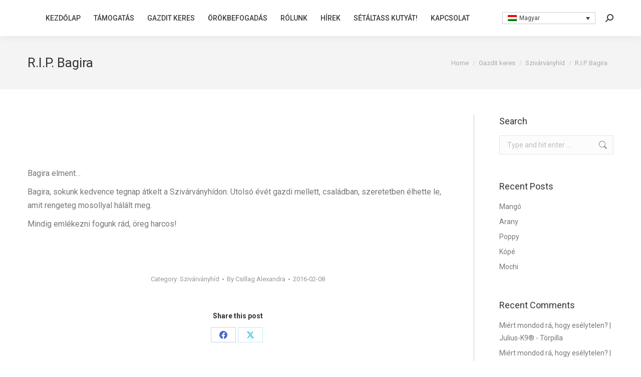

--- FILE ---
content_type: text/html; charset=UTF-8
request_url: https://ebarvahaz.hu/r-i-p-bagira/
body_size: 17705
content:
<!DOCTYPE html>
<!--[if !(IE 6) | !(IE 7) | !(IE 8)  ]><!-->
<html lang="hu-HU" class="no-js">
<!--<![endif]-->
<head>
	<meta charset="UTF-8" />
		<meta name="viewport" content="width=device-width, initial-scale=1, maximum-scale=1, user-scalable=0">
		<meta name="theme-color" content="#86c556"/>	<link rel="profile" href="https://gmpg.org/xfn/11" />
	<title>R.I.P. Bagira &#8211; Ebárvaház</title>
<meta name='robots' content='max-image-preview:large' />
	<style>img:is([sizes="auto" i], [sizes^="auto," i]) { contain-intrinsic-size: 3000px 1500px }</style>
	<link rel="alternate" hreflang="hu-hu" href="https://ebarvahaz.hu/r-i-p-bagira/" />
<link rel="alternate" hreflang="x-default" href="https://ebarvahaz.hu/r-i-p-bagira/" />
<link rel='dns-prefetch' href='//hundewaisenhaus.de' />
<link rel='dns-prefetch' href='//www.ebarvahaz.hu' />
<link rel='dns-prefetch' href='//fonts.googleapis.com' />
<link rel="alternate" type="application/rss+xml" title="Ebárvaház &raquo; hírcsatorna" href="https://ebarvahaz.hu/feed/" />
<link rel="alternate" type="application/rss+xml" title="Ebárvaház &raquo; hozzászólás hírcsatorna" href="https://ebarvahaz.hu/comments/feed/" />
<link rel="alternate" type="application/rss+xml" title="Ebárvaház &raquo; R.I.P. Bagira hozzászólás hírcsatorna" href="https://ebarvahaz.hu/r-i-p-bagira/feed/" />
<script>
window._wpemojiSettings = {"baseUrl":"https:\/\/s.w.org\/images\/core\/emoji\/15.0.3\/72x72\/","ext":".png","svgUrl":"https:\/\/s.w.org\/images\/core\/emoji\/15.0.3\/svg\/","svgExt":".svg","source":{"concatemoji":"https:\/\/ebarvahaz.hu\/wp-includes\/js\/wp-emoji-release.min.js?ver=6.7.4"}};
/*! This file is auto-generated */
!function(i,n){var o,s,e;function c(e){try{var t={supportTests:e,timestamp:(new Date).valueOf()};sessionStorage.setItem(o,JSON.stringify(t))}catch(e){}}function p(e,t,n){e.clearRect(0,0,e.canvas.width,e.canvas.height),e.fillText(t,0,0);var t=new Uint32Array(e.getImageData(0,0,e.canvas.width,e.canvas.height).data),r=(e.clearRect(0,0,e.canvas.width,e.canvas.height),e.fillText(n,0,0),new Uint32Array(e.getImageData(0,0,e.canvas.width,e.canvas.height).data));return t.every(function(e,t){return e===r[t]})}function u(e,t,n){switch(t){case"flag":return n(e,"\ud83c\udff3\ufe0f\u200d\u26a7\ufe0f","\ud83c\udff3\ufe0f\u200b\u26a7\ufe0f")?!1:!n(e,"\ud83c\uddfa\ud83c\uddf3","\ud83c\uddfa\u200b\ud83c\uddf3")&&!n(e,"\ud83c\udff4\udb40\udc67\udb40\udc62\udb40\udc65\udb40\udc6e\udb40\udc67\udb40\udc7f","\ud83c\udff4\u200b\udb40\udc67\u200b\udb40\udc62\u200b\udb40\udc65\u200b\udb40\udc6e\u200b\udb40\udc67\u200b\udb40\udc7f");case"emoji":return!n(e,"\ud83d\udc26\u200d\u2b1b","\ud83d\udc26\u200b\u2b1b")}return!1}function f(e,t,n){var r="undefined"!=typeof WorkerGlobalScope&&self instanceof WorkerGlobalScope?new OffscreenCanvas(300,150):i.createElement("canvas"),a=r.getContext("2d",{willReadFrequently:!0}),o=(a.textBaseline="top",a.font="600 32px Arial",{});return e.forEach(function(e){o[e]=t(a,e,n)}),o}function t(e){var t=i.createElement("script");t.src=e,t.defer=!0,i.head.appendChild(t)}"undefined"!=typeof Promise&&(o="wpEmojiSettingsSupports",s=["flag","emoji"],n.supports={everything:!0,everythingExceptFlag:!0},e=new Promise(function(e){i.addEventListener("DOMContentLoaded",e,{once:!0})}),new Promise(function(t){var n=function(){try{var e=JSON.parse(sessionStorage.getItem(o));if("object"==typeof e&&"number"==typeof e.timestamp&&(new Date).valueOf()<e.timestamp+604800&&"object"==typeof e.supportTests)return e.supportTests}catch(e){}return null}();if(!n){if("undefined"!=typeof Worker&&"undefined"!=typeof OffscreenCanvas&&"undefined"!=typeof URL&&URL.createObjectURL&&"undefined"!=typeof Blob)try{var e="postMessage("+f.toString()+"("+[JSON.stringify(s),u.toString(),p.toString()].join(",")+"));",r=new Blob([e],{type:"text/javascript"}),a=new Worker(URL.createObjectURL(r),{name:"wpTestEmojiSupports"});return void(a.onmessage=function(e){c(n=e.data),a.terminate(),t(n)})}catch(e){}c(n=f(s,u,p))}t(n)}).then(function(e){for(var t in e)n.supports[t]=e[t],n.supports.everything=n.supports.everything&&n.supports[t],"flag"!==t&&(n.supports.everythingExceptFlag=n.supports.everythingExceptFlag&&n.supports[t]);n.supports.everythingExceptFlag=n.supports.everythingExceptFlag&&!n.supports.flag,n.DOMReady=!1,n.readyCallback=function(){n.DOMReady=!0}}).then(function(){return e}).then(function(){var e;n.supports.everything||(n.readyCallback(),(e=n.source||{}).concatemoji?t(e.concatemoji):e.wpemoji&&e.twemoji&&(t(e.twemoji),t(e.wpemoji)))}))}((window,document),window._wpemojiSettings);
</script>
<style id='wp-emoji-styles-inline-css'>

	img.wp-smiley, img.emoji {
		display: inline !important;
		border: none !important;
		box-shadow: none !important;
		height: 1em !important;
		width: 1em !important;
		margin: 0 0.07em !important;
		vertical-align: -0.1em !important;
		background: none !important;
		padding: 0 !important;
	}
</style>
<link rel='stylesheet' id='wp-block-library-css' href='https://ebarvahaz.hu/wp-includes/css/dist/block-library/style.min.css?ver=6.7.4' media='all' />
<style id='wp-block-library-theme-inline-css'>
.wp-block-audio :where(figcaption){color:#555;font-size:13px;text-align:center}.is-dark-theme .wp-block-audio :where(figcaption){color:#ffffffa6}.wp-block-audio{margin:0 0 1em}.wp-block-code{border:1px solid #ccc;border-radius:4px;font-family:Menlo,Consolas,monaco,monospace;padding:.8em 1em}.wp-block-embed :where(figcaption){color:#555;font-size:13px;text-align:center}.is-dark-theme .wp-block-embed :where(figcaption){color:#ffffffa6}.wp-block-embed{margin:0 0 1em}.blocks-gallery-caption{color:#555;font-size:13px;text-align:center}.is-dark-theme .blocks-gallery-caption{color:#ffffffa6}:root :where(.wp-block-image figcaption){color:#555;font-size:13px;text-align:center}.is-dark-theme :root :where(.wp-block-image figcaption){color:#ffffffa6}.wp-block-image{margin:0 0 1em}.wp-block-pullquote{border-bottom:4px solid;border-top:4px solid;color:currentColor;margin-bottom:1.75em}.wp-block-pullquote cite,.wp-block-pullquote footer,.wp-block-pullquote__citation{color:currentColor;font-size:.8125em;font-style:normal;text-transform:uppercase}.wp-block-quote{border-left:.25em solid;margin:0 0 1.75em;padding-left:1em}.wp-block-quote cite,.wp-block-quote footer{color:currentColor;font-size:.8125em;font-style:normal;position:relative}.wp-block-quote:where(.has-text-align-right){border-left:none;border-right:.25em solid;padding-left:0;padding-right:1em}.wp-block-quote:where(.has-text-align-center){border:none;padding-left:0}.wp-block-quote.is-large,.wp-block-quote.is-style-large,.wp-block-quote:where(.is-style-plain){border:none}.wp-block-search .wp-block-search__label{font-weight:700}.wp-block-search__button{border:1px solid #ccc;padding:.375em .625em}:where(.wp-block-group.has-background){padding:1.25em 2.375em}.wp-block-separator.has-css-opacity{opacity:.4}.wp-block-separator{border:none;border-bottom:2px solid;margin-left:auto;margin-right:auto}.wp-block-separator.has-alpha-channel-opacity{opacity:1}.wp-block-separator:not(.is-style-wide):not(.is-style-dots){width:100px}.wp-block-separator.has-background:not(.is-style-dots){border-bottom:none;height:1px}.wp-block-separator.has-background:not(.is-style-wide):not(.is-style-dots){height:2px}.wp-block-table{margin:0 0 1em}.wp-block-table td,.wp-block-table th{word-break:normal}.wp-block-table :where(figcaption){color:#555;font-size:13px;text-align:center}.is-dark-theme .wp-block-table :where(figcaption){color:#ffffffa6}.wp-block-video :where(figcaption){color:#555;font-size:13px;text-align:center}.is-dark-theme .wp-block-video :where(figcaption){color:#ffffffa6}.wp-block-video{margin:0 0 1em}:root :where(.wp-block-template-part.has-background){margin-bottom:0;margin-top:0;padding:1.25em 2.375em}
</style>
<style id='classic-theme-styles-inline-css'>
/*! This file is auto-generated */
.wp-block-button__link{color:#fff;background-color:#32373c;border-radius:9999px;box-shadow:none;text-decoration:none;padding:calc(.667em + 2px) calc(1.333em + 2px);font-size:1.125em}.wp-block-file__button{background:#32373c;color:#fff;text-decoration:none}
</style>
<style id='global-styles-inline-css'>
:root{--wp--preset--aspect-ratio--square: 1;--wp--preset--aspect-ratio--4-3: 4/3;--wp--preset--aspect-ratio--3-4: 3/4;--wp--preset--aspect-ratio--3-2: 3/2;--wp--preset--aspect-ratio--2-3: 2/3;--wp--preset--aspect-ratio--16-9: 16/9;--wp--preset--aspect-ratio--9-16: 9/16;--wp--preset--color--black: #000000;--wp--preset--color--cyan-bluish-gray: #abb8c3;--wp--preset--color--white: #FFF;--wp--preset--color--pale-pink: #f78da7;--wp--preset--color--vivid-red: #cf2e2e;--wp--preset--color--luminous-vivid-orange: #ff6900;--wp--preset--color--luminous-vivid-amber: #fcb900;--wp--preset--color--light-green-cyan: #7bdcb5;--wp--preset--color--vivid-green-cyan: #00d084;--wp--preset--color--pale-cyan-blue: #8ed1fc;--wp--preset--color--vivid-cyan-blue: #0693e3;--wp--preset--color--vivid-purple: #9b51e0;--wp--preset--color--accent: #86c556;--wp--preset--color--dark-gray: #111;--wp--preset--color--light-gray: #767676;--wp--preset--gradient--vivid-cyan-blue-to-vivid-purple: linear-gradient(135deg,rgba(6,147,227,1) 0%,rgb(155,81,224) 100%);--wp--preset--gradient--light-green-cyan-to-vivid-green-cyan: linear-gradient(135deg,rgb(122,220,180) 0%,rgb(0,208,130) 100%);--wp--preset--gradient--luminous-vivid-amber-to-luminous-vivid-orange: linear-gradient(135deg,rgba(252,185,0,1) 0%,rgba(255,105,0,1) 100%);--wp--preset--gradient--luminous-vivid-orange-to-vivid-red: linear-gradient(135deg,rgba(255,105,0,1) 0%,rgb(207,46,46) 100%);--wp--preset--gradient--very-light-gray-to-cyan-bluish-gray: linear-gradient(135deg,rgb(238,238,238) 0%,rgb(169,184,195) 100%);--wp--preset--gradient--cool-to-warm-spectrum: linear-gradient(135deg,rgb(74,234,220) 0%,rgb(151,120,209) 20%,rgb(207,42,186) 40%,rgb(238,44,130) 60%,rgb(251,105,98) 80%,rgb(254,248,76) 100%);--wp--preset--gradient--blush-light-purple: linear-gradient(135deg,rgb(255,206,236) 0%,rgb(152,150,240) 100%);--wp--preset--gradient--blush-bordeaux: linear-gradient(135deg,rgb(254,205,165) 0%,rgb(254,45,45) 50%,rgb(107,0,62) 100%);--wp--preset--gradient--luminous-dusk: linear-gradient(135deg,rgb(255,203,112) 0%,rgb(199,81,192) 50%,rgb(65,88,208) 100%);--wp--preset--gradient--pale-ocean: linear-gradient(135deg,rgb(255,245,203) 0%,rgb(182,227,212) 50%,rgb(51,167,181) 100%);--wp--preset--gradient--electric-grass: linear-gradient(135deg,rgb(202,248,128) 0%,rgb(113,206,126) 100%);--wp--preset--gradient--midnight: linear-gradient(135deg,rgb(2,3,129) 0%,rgb(40,116,252) 100%);--wp--preset--font-size--small: 13px;--wp--preset--font-size--medium: 20px;--wp--preset--font-size--large: 36px;--wp--preset--font-size--x-large: 42px;--wp--preset--spacing--20: 0.44rem;--wp--preset--spacing--30: 0.67rem;--wp--preset--spacing--40: 1rem;--wp--preset--spacing--50: 1.5rem;--wp--preset--spacing--60: 2.25rem;--wp--preset--spacing--70: 3.38rem;--wp--preset--spacing--80: 5.06rem;--wp--preset--shadow--natural: 6px 6px 9px rgba(0, 0, 0, 0.2);--wp--preset--shadow--deep: 12px 12px 50px rgba(0, 0, 0, 0.4);--wp--preset--shadow--sharp: 6px 6px 0px rgba(0, 0, 0, 0.2);--wp--preset--shadow--outlined: 6px 6px 0px -3px rgba(255, 255, 255, 1), 6px 6px rgba(0, 0, 0, 1);--wp--preset--shadow--crisp: 6px 6px 0px rgba(0, 0, 0, 1);}:where(.is-layout-flex){gap: 0.5em;}:where(.is-layout-grid){gap: 0.5em;}body .is-layout-flex{display: flex;}.is-layout-flex{flex-wrap: wrap;align-items: center;}.is-layout-flex > :is(*, div){margin: 0;}body .is-layout-grid{display: grid;}.is-layout-grid > :is(*, div){margin: 0;}:where(.wp-block-columns.is-layout-flex){gap: 2em;}:where(.wp-block-columns.is-layout-grid){gap: 2em;}:where(.wp-block-post-template.is-layout-flex){gap: 1.25em;}:where(.wp-block-post-template.is-layout-grid){gap: 1.25em;}.has-black-color{color: var(--wp--preset--color--black) !important;}.has-cyan-bluish-gray-color{color: var(--wp--preset--color--cyan-bluish-gray) !important;}.has-white-color{color: var(--wp--preset--color--white) !important;}.has-pale-pink-color{color: var(--wp--preset--color--pale-pink) !important;}.has-vivid-red-color{color: var(--wp--preset--color--vivid-red) !important;}.has-luminous-vivid-orange-color{color: var(--wp--preset--color--luminous-vivid-orange) !important;}.has-luminous-vivid-amber-color{color: var(--wp--preset--color--luminous-vivid-amber) !important;}.has-light-green-cyan-color{color: var(--wp--preset--color--light-green-cyan) !important;}.has-vivid-green-cyan-color{color: var(--wp--preset--color--vivid-green-cyan) !important;}.has-pale-cyan-blue-color{color: var(--wp--preset--color--pale-cyan-blue) !important;}.has-vivid-cyan-blue-color{color: var(--wp--preset--color--vivid-cyan-blue) !important;}.has-vivid-purple-color{color: var(--wp--preset--color--vivid-purple) !important;}.has-black-background-color{background-color: var(--wp--preset--color--black) !important;}.has-cyan-bluish-gray-background-color{background-color: var(--wp--preset--color--cyan-bluish-gray) !important;}.has-white-background-color{background-color: var(--wp--preset--color--white) !important;}.has-pale-pink-background-color{background-color: var(--wp--preset--color--pale-pink) !important;}.has-vivid-red-background-color{background-color: var(--wp--preset--color--vivid-red) !important;}.has-luminous-vivid-orange-background-color{background-color: var(--wp--preset--color--luminous-vivid-orange) !important;}.has-luminous-vivid-amber-background-color{background-color: var(--wp--preset--color--luminous-vivid-amber) !important;}.has-light-green-cyan-background-color{background-color: var(--wp--preset--color--light-green-cyan) !important;}.has-vivid-green-cyan-background-color{background-color: var(--wp--preset--color--vivid-green-cyan) !important;}.has-pale-cyan-blue-background-color{background-color: var(--wp--preset--color--pale-cyan-blue) !important;}.has-vivid-cyan-blue-background-color{background-color: var(--wp--preset--color--vivid-cyan-blue) !important;}.has-vivid-purple-background-color{background-color: var(--wp--preset--color--vivid-purple) !important;}.has-black-border-color{border-color: var(--wp--preset--color--black) !important;}.has-cyan-bluish-gray-border-color{border-color: var(--wp--preset--color--cyan-bluish-gray) !important;}.has-white-border-color{border-color: var(--wp--preset--color--white) !important;}.has-pale-pink-border-color{border-color: var(--wp--preset--color--pale-pink) !important;}.has-vivid-red-border-color{border-color: var(--wp--preset--color--vivid-red) !important;}.has-luminous-vivid-orange-border-color{border-color: var(--wp--preset--color--luminous-vivid-orange) !important;}.has-luminous-vivid-amber-border-color{border-color: var(--wp--preset--color--luminous-vivid-amber) !important;}.has-light-green-cyan-border-color{border-color: var(--wp--preset--color--light-green-cyan) !important;}.has-vivid-green-cyan-border-color{border-color: var(--wp--preset--color--vivid-green-cyan) !important;}.has-pale-cyan-blue-border-color{border-color: var(--wp--preset--color--pale-cyan-blue) !important;}.has-vivid-cyan-blue-border-color{border-color: var(--wp--preset--color--vivid-cyan-blue) !important;}.has-vivid-purple-border-color{border-color: var(--wp--preset--color--vivid-purple) !important;}.has-vivid-cyan-blue-to-vivid-purple-gradient-background{background: var(--wp--preset--gradient--vivid-cyan-blue-to-vivid-purple) !important;}.has-light-green-cyan-to-vivid-green-cyan-gradient-background{background: var(--wp--preset--gradient--light-green-cyan-to-vivid-green-cyan) !important;}.has-luminous-vivid-amber-to-luminous-vivid-orange-gradient-background{background: var(--wp--preset--gradient--luminous-vivid-amber-to-luminous-vivid-orange) !important;}.has-luminous-vivid-orange-to-vivid-red-gradient-background{background: var(--wp--preset--gradient--luminous-vivid-orange-to-vivid-red) !important;}.has-very-light-gray-to-cyan-bluish-gray-gradient-background{background: var(--wp--preset--gradient--very-light-gray-to-cyan-bluish-gray) !important;}.has-cool-to-warm-spectrum-gradient-background{background: var(--wp--preset--gradient--cool-to-warm-spectrum) !important;}.has-blush-light-purple-gradient-background{background: var(--wp--preset--gradient--blush-light-purple) !important;}.has-blush-bordeaux-gradient-background{background: var(--wp--preset--gradient--blush-bordeaux) !important;}.has-luminous-dusk-gradient-background{background: var(--wp--preset--gradient--luminous-dusk) !important;}.has-pale-ocean-gradient-background{background: var(--wp--preset--gradient--pale-ocean) !important;}.has-electric-grass-gradient-background{background: var(--wp--preset--gradient--electric-grass) !important;}.has-midnight-gradient-background{background: var(--wp--preset--gradient--midnight) !important;}.has-small-font-size{font-size: var(--wp--preset--font-size--small) !important;}.has-medium-font-size{font-size: var(--wp--preset--font-size--medium) !important;}.has-large-font-size{font-size: var(--wp--preset--font-size--large) !important;}.has-x-large-font-size{font-size: var(--wp--preset--font-size--x-large) !important;}
:where(.wp-block-post-template.is-layout-flex){gap: 1.25em;}:where(.wp-block-post-template.is-layout-grid){gap: 1.25em;}
:where(.wp-block-columns.is-layout-flex){gap: 2em;}:where(.wp-block-columns.is-layout-grid){gap: 2em;}
:root :where(.wp-block-pullquote){font-size: 1.5em;line-height: 1.6;}
</style>
<link rel='stylesheet' id='contact-form-7-css' href='https://ebarvahaz.hu/wp-content/plugins/contact-form-7/includes/css/styles.css?ver=6.0.5' media='all' />
<link rel='stylesheet' id='simply-gallery-block-frontend-css' href='https://ebarvahaz.hu/wp-content/plugins/simply-gallery-block/blocks/pgc_sgb.min.style.css?ver=3.2.5' media='all' />
<link rel='stylesheet' id='pgc-simply-gallery-plugin-lightbox-style-css' href='https://ebarvahaz.hu/wp-content/plugins/simply-gallery-block/plugins/pgc_sgb_lightbox.min.style.css?ver=3.2.5' media='all' />
<link rel='stylesheet' id='wpml-legacy-dropdown-0-css' href='https://www.ebarvahaz.hu/wp-content/plugins/sitepress-multilingual-cms/templates/language-switchers/legacy-dropdown/style.min.css?ver=1' media='all' />
<style id='wpml-legacy-dropdown-0-inline-css'>
.wpml-ls-statics-shortcode_actions, .wpml-ls-statics-shortcode_actions .wpml-ls-sub-menu, .wpml-ls-statics-shortcode_actions a {border-color:#cdcdcd;}.wpml-ls-statics-shortcode_actions a, .wpml-ls-statics-shortcode_actions .wpml-ls-sub-menu a, .wpml-ls-statics-shortcode_actions .wpml-ls-sub-menu a:link, .wpml-ls-statics-shortcode_actions li:not(.wpml-ls-current-language) .wpml-ls-link, .wpml-ls-statics-shortcode_actions li:not(.wpml-ls-current-language) .wpml-ls-link:link {color:#444444;background-color:#ffffff;}.wpml-ls-statics-shortcode_actions .wpml-ls-sub-menu a:hover,.wpml-ls-statics-shortcode_actions .wpml-ls-sub-menu a:focus, .wpml-ls-statics-shortcode_actions .wpml-ls-sub-menu a:link:hover, .wpml-ls-statics-shortcode_actions .wpml-ls-sub-menu a:link:focus {color:#000000;background-color:#eeeeee;}.wpml-ls-statics-shortcode_actions .wpml-ls-current-language > a {color:#444444;background-color:#ffffff;}.wpml-ls-statics-shortcode_actions .wpml-ls-current-language:hover>a, .wpml-ls-statics-shortcode_actions .wpml-ls-current-language>a:focus {color:#000000;background-color:#eeeeee;}
</style>
<link rel='stylesheet' id='wpml-legacy-horizontal-list-0-css' href='https://www.ebarvahaz.hu/wp-content/plugins/sitepress-multilingual-cms/templates/language-switchers/legacy-list-horizontal/style.min.css?ver=1' media='all' />
<style id='wpml-legacy-horizontal-list-0-inline-css'>
.wpml-ls-statics-footer, .wpml-ls-statics-footer .wpml-ls-sub-menu, .wpml-ls-statics-footer a {border-color:#cdcdcd;}.wpml-ls-statics-footer a, .wpml-ls-statics-footer .wpml-ls-sub-menu a, .wpml-ls-statics-footer .wpml-ls-sub-menu a:link, .wpml-ls-statics-footer li:not(.wpml-ls-current-language) .wpml-ls-link, .wpml-ls-statics-footer li:not(.wpml-ls-current-language) .wpml-ls-link:link {color:#444444;background-color:#ffffff;}.wpml-ls-statics-footer .wpml-ls-sub-menu a:hover,.wpml-ls-statics-footer .wpml-ls-sub-menu a:focus, .wpml-ls-statics-footer .wpml-ls-sub-menu a:link:hover, .wpml-ls-statics-footer .wpml-ls-sub-menu a:link:focus {color:#000000;background-color:#eeeeee;}.wpml-ls-statics-footer .wpml-ls-current-language > a {color:#444444;background-color:#ffffff;}.wpml-ls-statics-footer .wpml-ls-current-language:hover>a, .wpml-ls-statics-footer .wpml-ls-current-language>a:focus {color:#000000;background-color:#eeeeee;}
</style>
<link rel='stylesheet' id='cms-navigation-style-base-css' href='https://ebarvahaz.hu/wp-content/plugins/wpml-cms-nav/res/css/cms-navigation-base.css?ver=1.5.5' media='screen' />
<link rel='stylesheet' id='cms-navigation-style-css' href='https://ebarvahaz.hu/wp-content/plugins/wpml-cms-nav/res/css/cms-navigation.css?ver=1.5.5' media='screen' />
<link rel='stylesheet' id='the7-font-css' href='https://ebarvahaz.hu/wp-content/themes/dt-the7/fonts/icomoon-the7-font/icomoon-the7-font.min.css?ver=12.4.1' media='all' />
<link rel='stylesheet' id='the7-awesome-fonts-css' href='https://ebarvahaz.hu/wp-content/themes/dt-the7/fonts/FontAwesome/css/all.min.css?ver=12.4.1' media='all' />
<link rel='stylesheet' id='the7-awesome-fonts-back-css' href='https://ebarvahaz.hu/wp-content/themes/dt-the7/fonts/FontAwesome/back-compat.min.css?ver=12.4.1' media='all' />
<link rel='stylesheet' id='the7-Defaults-css' href='https://ebarvahaz.hu/wp-content/uploads/smile_fonts/Defaults/Defaults.css?ver=6.7.4' media='all' />
<style id='akismet-widget-style-inline-css'>

			.a-stats {
				--akismet-color-mid-green: #357b49;
				--akismet-color-white: #fff;
				--akismet-color-light-grey: #f6f7f7;

				max-width: 350px;
				width: auto;
			}

			.a-stats * {
				all: unset;
				box-sizing: border-box;
			}

			.a-stats strong {
				font-weight: 600;
			}

			.a-stats a.a-stats__link,
			.a-stats a.a-stats__link:visited,
			.a-stats a.a-stats__link:active {
				background: var(--akismet-color-mid-green);
				border: none;
				box-shadow: none;
				border-radius: 8px;
				color: var(--akismet-color-white);
				cursor: pointer;
				display: block;
				font-family: -apple-system, BlinkMacSystemFont, 'Segoe UI', 'Roboto', 'Oxygen-Sans', 'Ubuntu', 'Cantarell', 'Helvetica Neue', sans-serif;
				font-weight: 500;
				padding: 12px;
				text-align: center;
				text-decoration: none;
				transition: all 0.2s ease;
			}

			/* Extra specificity to deal with TwentyTwentyOne focus style */
			.widget .a-stats a.a-stats__link:focus {
				background: var(--akismet-color-mid-green);
				color: var(--akismet-color-white);
				text-decoration: none;
			}

			.a-stats a.a-stats__link:hover {
				filter: brightness(110%);
				box-shadow: 0 4px 12px rgba(0, 0, 0, 0.06), 0 0 2px rgba(0, 0, 0, 0.16);
			}

			.a-stats .count {
				color: var(--akismet-color-white);
				display: block;
				font-size: 1.5em;
				line-height: 1.4;
				padding: 0 13px;
				white-space: nowrap;
			}
		
</style>
<link rel='stylesheet' id='js_composer_front-css' href='//ebarvahaz.hu/wp-content/uploads/js_composer/js_composer_front_custom.css?ver=8.1' media='all' />
<link rel='stylesheet' id='dt-web-fonts-css' href='https://fonts.googleapis.com/css?family=Roboto:400,400italic,500,600,700%7COpen+Sans:400,600,700' media='all' />
<link rel='stylesheet' id='dt-main-css' href='https://ebarvahaz.hu/wp-content/themes/dt-the7/css/main.min.css?ver=12.4.1' media='all' />
<style id='dt-main-inline-css'>
body #load {
  display: block;
  height: 100%;
  overflow: hidden;
  position: fixed;
  width: 100%;
  z-index: 9901;
  opacity: 1;
  visibility: visible;
  transition: all .35s ease-out;
}
.load-wrap {
  width: 100%;
  height: 100%;
  background-position: center center;
  background-repeat: no-repeat;
  text-align: center;
  display: -ms-flexbox;
  display: -ms-flex;
  display: flex;
  -ms-align-items: center;
  -ms-flex-align: center;
  align-items: center;
  -ms-flex-flow: column wrap;
  flex-flow: column wrap;
  -ms-flex-pack: center;
  -ms-justify-content: center;
  justify-content: center;
}
.load-wrap > svg {
  position: absolute;
  top: 50%;
  left: 50%;
  transform: translate(-50%,-50%);
}
#load {
  background: var(--the7-elementor-beautiful-loading-bg,#86c556);
  --the7-beautiful-spinner-color2: var(--the7-beautiful-spinner-color,#ffffff);
}

</style>
<link rel='stylesheet' id='the7-custom-scrollbar-css' href='https://ebarvahaz.hu/wp-content/themes/dt-the7/lib/custom-scrollbar/custom-scrollbar.min.css?ver=12.4.1' media='all' />
<link rel='stylesheet' id='the7-wpbakery-css' href='https://ebarvahaz.hu/wp-content/themes/dt-the7/css/wpbakery.min.css?ver=12.4.1' media='all' />
<link rel='stylesheet' id='the7-core-css' href='https://ebarvahaz.hu/wp-content/plugins/dt-the7-core/assets/css/post-type.min.css?ver=2.7.10' media='all' />
<link rel='stylesheet' id='the7-css-vars-css' href='https://ebarvahaz.hu/wp-content/uploads/the7-css/css-vars.css?ver=13c2e9308b90' media='all' />
<link rel='stylesheet' id='dt-custom-css' href='https://ebarvahaz.hu/wp-content/uploads/the7-css/custom.css?ver=13c2e9308b90' media='all' />
<link rel='stylesheet' id='dt-media-css' href='https://ebarvahaz.hu/wp-content/uploads/the7-css/media.css?ver=13c2e9308b90' media='all' />
<link rel='stylesheet' id='the7-mega-menu-css' href='https://ebarvahaz.hu/wp-content/uploads/the7-css/mega-menu.css?ver=13c2e9308b90' media='all' />
<link rel='stylesheet' id='the7-elements-css' href='https://ebarvahaz.hu/wp-content/uploads/the7-css/post-type-dynamic.css?ver=13c2e9308b90' media='all' />
<link rel='stylesheet' id='style-css' href='https://ebarvahaz.hu/wp-content/themes/dt-the7/style.css?ver=12.4.1' media='all' />
<script src="https://ebarvahaz.hu/wp-includes/js/jquery/jquery.min.js?ver=3.7.1" id="jquery-core-js"></script>
<script src="https://ebarvahaz.hu/wp-includes/js/jquery/jquery-migrate.min.js?ver=3.4.1" id="jquery-migrate-js"></script>
<script id="wpml-cookie-js-extra">
var wpml_cookies = {"wp-wpml_current_language":{"value":"hu","expires":1,"path":"\/"}};
var wpml_cookies = {"wp-wpml_current_language":{"value":"hu","expires":1,"path":"\/"}};
</script>
<script src="https://ebarvahaz.hu/wp-content/plugins/sitepress-multilingual-cms/res/js/cookies/language-cookie.js?ver=473900" id="wpml-cookie-js" defer data-wp-strategy="defer"></script>
<script src="https://www.ebarvahaz.hu/wp-content/plugins/sitepress-multilingual-cms/templates/language-switchers/legacy-dropdown/script.min.js?ver=1" id="wpml-legacy-dropdown-0-js"></script>
<script id="dt-above-fold-js-extra">
var dtLocal = {"themeUrl":"https:\/\/hundewaisenhaus.de\/wp-content\/themes\/dt-the7","passText":"To view this protected post, enter the password below:","moreButtonText":{"loading":"Loading...","loadMore":"Load more"},"postID":"7225","ajaxurl":"https:\/\/ebarvahaz.hu\/wp-admin\/admin-ajax.php","REST":{"baseUrl":"https:\/\/ebarvahaz.hu\/wp-json\/the7\/v1","endpoints":{"sendMail":"\/send-mail"}},"contactMessages":{"required":"One or more fields have an error. Please check and try again.","terms":"Please accept the privacy policy.","fillTheCaptchaError":"Please, fill the captcha."},"captchaSiteKey":"","ajaxNonce":"acd82ea6e4","pageData":"","themeSettings":{"smoothScroll":"off","lazyLoading":false,"desktopHeader":{"height":60},"ToggleCaptionEnabled":"disabled","ToggleCaption":"Navigation","floatingHeader":{"showAfter":150,"showMenu":true,"height":70,"logo":{"showLogo":true,"html":"","url":"https:\/\/ebarvahaz.hu\/"}},"topLine":{"floatingTopLine":{"logo":{"showLogo":false,"html":""}}},"mobileHeader":{"firstSwitchPoint":970,"secondSwitchPoint":200,"firstSwitchPointHeight":60,"secondSwitchPointHeight":60,"mobileToggleCaptionEnabled":"disabled","mobileToggleCaption":"Menu"},"stickyMobileHeaderFirstSwitch":{"logo":{"html":""}},"stickyMobileHeaderSecondSwitch":{"logo":{"html":""}},"sidebar":{"switchPoint":970},"boxedWidth":"1280px"},"VCMobileScreenWidth":"768"};
var dtShare = {"shareButtonText":{"facebook":"Share on Facebook","twitter":"Share on X","pinterest":"Pin it","linkedin":"Share on Linkedin","whatsapp":"Share on Whatsapp"},"overlayOpacity":"85"};
</script>
<script src="https://ebarvahaz.hu/wp-content/themes/dt-the7/js/above-the-fold.min.js?ver=12.4.1" id="dt-above-fold-js"></script>
<script></script><link rel="https://api.w.org/" href="https://ebarvahaz.hu/wp-json/" /><link rel="alternate" title="JSON" type="application/json" href="https://ebarvahaz.hu/wp-json/wp/v2/posts/7225" /><link rel="EditURI" type="application/rsd+xml" title="RSD" href="https://ebarvahaz.hu/xmlrpc.php?rsd" />
<meta name="generator" content="WordPress 6.7.4" />
<link rel="canonical" href="https://ebarvahaz.hu/r-i-p-bagira/" />
<link rel='shortlink' href='https://ebarvahaz.hu/?p=7225' />
<link rel="alternate" title="oEmbed (JSON)" type="application/json+oembed" href="https://ebarvahaz.hu/wp-json/oembed/1.0/embed?url=https%3A%2F%2Febarvahaz.hu%2Fr-i-p-bagira%2F" />
<link rel="alternate" title="oEmbed (XML)" type="text/xml+oembed" href="https://ebarvahaz.hu/wp-json/oembed/1.0/embed?url=https%3A%2F%2Febarvahaz.hu%2Fr-i-p-bagira%2F&#038;format=xml" />
<meta name="generator" content="WPML ver:4.7.3 stt:1,3,23;" />
<noscript><style>.simply-gallery-amp{ display: block !important; }</style></noscript><noscript><style>.sgb-preloader{ display: none !important; }</style></noscript><link rel="pingback" href="https://ebarvahaz.hu/xmlrpc.php">
<meta property="og:site_name" content="Ebárvaház" />
<meta property="og:title" content="R.I.P. Bagira" />
<meta property="og:url" content="https://ebarvahaz.hu/r-i-p-bagira/" />
<meta property="og:type" content="article" />
<style>.recentcomments a{display:inline !important;padding:0 !important;margin:0 !important;}</style><meta name="generator" content="Powered by WPBakery Page Builder - drag and drop page builder for WordPress."/>
<script type="text/javascript" id="the7-loader-script">
document.addEventListener("DOMContentLoaded", function(event) {
	var load = document.getElementById("load");
	if(!load.classList.contains('loader-removed')){
		var removeLoading = setTimeout(function() {
			load.className += " loader-removed";
		}, 300);
	}
});
</script>
		<link rel="icon" href="https://ebarvahaz.hu/wp-content/uploads/2015/09/ebarvahaz-favicon16.ico" type="image/x-icon" sizes="16x16"/><link rel="icon" href="https://ebarvahaz.hu/wp-content/uploads/2015/09/ebarvahaz-favicon32.ico" type="image/x-icon" sizes="32x32"/><noscript><style> .wpb_animate_when_almost_visible { opacity: 1; }</style></noscript><!-- Global site tag (gtag.js) - Google Analytics -->
<script async src="https://www.googletagmanager.com/gtag/js?id=UA-91103740-7"></script>
<script>
  window.dataLayer = window.dataLayer || [];
  function gtag(){dataLayer.push(arguments);}
  gtag('js', new Date());

  gtag('config', 'UA-91103740-7');
</script>

<!-- reCaptcha -->
<script src="https://www.google.com/recaptcha/enterprise.js" async defer></script>
</head>
<body id="the7-body" class="post-template-default single single-post postid-7225 single-format-gallery wp-embed-responsive the7-core-ver-2.7.10 no-comments dt-responsive-on right-mobile-menu-close-icon ouside-menu-close-icon mobile-hamburger-close-bg-enable mobile-hamburger-close-bg-hover-enable  fade-medium-mobile-menu-close-icon fade-small-menu-close-icon srcset-enabled btn-flat custom-btn-color custom-btn-hover-color phantom-fade phantom-shadow-decoration phantom-custom-logo-on top-header first-switch-logo-center first-switch-menu-left second-switch-logo-center second-switch-menu-left layzr-loading-on popup-message-style the7-ver-12.4.1 dt-fa-compatibility wpb-js-composer js-comp-ver-8.1 vc_responsive">
<!-- The7 12.4.1 -->
<div id="load" class="ring-loader">
	<div class="load-wrap">
<style type="text/css">
    .the7-spinner {
        width: 72px;
        height: 72px;
        position: relative;
    }
    .the7-spinner > div {
        border-radius: 50%;
        width: 9px;
        left: 0;
        box-sizing: border-box;
        display: block;
        position: absolute;
        border: 9px solid #fff;
        width: 72px;
        height: 72px;
    }
    .the7-spinner-ring-bg{
        opacity: 0.25;
    }
    div.the7-spinner-ring {
        animation: spinner-animation 0.8s cubic-bezier(1, 1, 1, 1) infinite;
        border-color:var(--the7-beautiful-spinner-color2) transparent transparent transparent;
    }

    @keyframes spinner-animation{
        from{
            transform: rotate(0deg);
        }
        to {
            transform: rotate(360deg);
        }
    }
</style>

<div class="the7-spinner">
    <div class="the7-spinner-ring-bg"></div>
    <div class="the7-spinner-ring"></div>
</div></div>
</div>
<div id="page" >
	<a class="skip-link screen-reader-text" href="#content">Skip to content</a>

<div class="masthead inline-header center widgets surround shadow-decoration shadow-mobile-header-decoration small-mobile-menu-icon mobile-menu-icon-bg-on mobile-menu-icon-hover-bg-on dt-parent-menu-clickable show-sub-menu-on-hover show-device-logo show-mobile-logo"  role="banner">

	<div class="top-bar top-bar-empty top-bar-line-hide">
	<div class="top-bar-bg" ></div>
	<div class="mini-widgets left-widgets"></div><div class="mini-widgets right-widgets"></div></div>

	<header class="header-bar">

		<div class="branding">
	<div id="site-title" class="assistive-text">Ebárvaház</div>
	<div id="site-description" class="assistive-text">&#8230; a gazdátlanokért</div>
	</div>

		<ul id="primary-menu" class="main-nav underline-decoration l-to-r-line outside-item-remove-margin"><li class="menu-item menu-item-type-post_type menu-item-object-page menu-item-home menu-item-4425 first depth-0"><a href='https://ebarvahaz.hu/' data-level='1'><span class="menu-item-text"><span class="menu-text">Kezdőlap</span></span></a></li> <li class="menu-item menu-item-type-custom menu-item-object-custom menu-item-has-children menu-item-37234 has-children depth-0"><a href='#' data-level='1'><span class="menu-item-text"><span class="menu-text">Támogatás</span></span></a><ul class="sub-nav level-arrows-on"><li class="menu-item menu-item-type-post_type menu-item-object-post menu-item-37237 first depth-1"><a href='https://ebarvahaz.hu/tamogatas-penzadomany/' data-level='2'><span class="menu-item-text"><span class="menu-text">Pénzadomány</span></span></a></li> <li class="menu-item menu-item-type-post_type menu-item-object-post menu-item-37252 depth-1"><a href='https://ebarvahaz.hu/tamogatas-targyi-adomany/' data-level='2'><span class="menu-item-text"><span class="menu-text">Tárgyi adomány</span></span></a></li> </ul></li> <li class="menu-item menu-item-type-post_type menu-item-object-page menu-item-4720 depth-0"><a href='https://ebarvahaz.hu/gazdit-keres/' data-level='1'><span class="menu-item-text"><span class="menu-text">Gazdit keres</span></span></a></li> <li class="menu-item menu-item-type-custom menu-item-object-custom menu-item-has-children menu-item-37111 has-children depth-0"><a href='#' data-level='1'><span class="menu-item-text"><span class="menu-text">Örökbefogadás</span></span></a><ul class="sub-nav level-arrows-on"><li class="menu-item menu-item-type-post_type menu-item-object-page menu-item-7208 first depth-1"><a href='https://ebarvahaz.hu/virtualis-oeroekbefogadas/' data-level='2'><span class="menu-item-text"><span class="menu-text">Virtuális örökbefogadás</span></span></a></li> <li class="menu-item menu-item-type-post_type menu-item-object-page menu-item-5313 depth-1"><a href='https://ebarvahaz.hu/gazdije/' data-level='2'><span class="menu-item-text"><span class="menu-text">Gazdijelöltje van</span></span></a></li> <li class="menu-item menu-item-type-post_type menu-item-object-page menu-item-5314 depth-1"><a href='https://ebarvahaz.hu/rehabilitacio-alatt/' data-level='2'><span class="menu-item-text"><span class="menu-text">Rehabilitáció alatt</span></span></a></li> <li class="menu-item menu-item-type-post_type menu-item-object-page menu-item-5508 depth-1"><a href='https://ebarvahaz.hu/5505-2/' data-level='2'><span class="menu-item-text"><span class="menu-text">Karantén</span></span></a></li> <li class="menu-item menu-item-type-post_type menu-item-object-page menu-item-6236 depth-1"><a href='https://ebarvahaz.hu/orokbefogadas/koezvetitett-gazdikeresok/' data-level='2'><span class="menu-item-text"><span class="menu-text">Közvetített gazdikeresők</span></span></a></li> <li class="menu-item menu-item-type-post_type menu-item-object-page menu-item-5306 depth-1"><a href='https://ebarvahaz.hu/gazdira-talalt/' data-level='2'><span class="menu-item-text"><span class="menu-text">Gazdira talált</span></span></a></li> <li class="menu-item menu-item-type-post_type menu-item-object-page menu-item-6317 depth-1"><a href='https://ebarvahaz.hu/sikertoertenetek/' data-level='2'><span class="menu-item-text"><span class="menu-text">Sikertörténetek</span></span></a></li> <li class="menu-item menu-item-type-post_type menu-item-object-page menu-item-6224 depth-1"><a href='https://ebarvahaz.hu/orokbefogadas/szivarvanyhid/' data-level='2'><span class="menu-item-text"><span class="menu-text">Szivárványhíd</span></span></a></li> </ul></li> <li class="menu-item menu-item-type-post_type menu-item-object-page menu-item-4431 depth-0"><a href='https://ebarvahaz.hu/4428-2/' data-level='1'><span class="menu-item-text"><span class="menu-text">Rólunk</span></span></a></li> <li class="menu-item menu-item-type-post_type menu-item-object-page menu-item-4736 depth-0"><a href='https://ebarvahaz.hu/hirek/' data-level='1'><span class="menu-item-text"><span class="menu-text">Hírek</span></span></a></li> <li class="menu-item menu-item-type-post_type menu-item-object-page menu-item-4458 depth-0"><a href='https://ebarvahaz.hu/kutyagolas/' data-level='1'><span class="menu-item-text"><span class="menu-text">Sétáltass kutyát!</span></span></a></li> <li class="menu-item menu-item-type-post_type menu-item-object-page menu-item-4478 last depth-0"><a href='https://ebarvahaz.hu/kapcsolat/' data-level='1'><span class="menu-item-text"><span class="menu-text">Kapcsolat</span></span></a></li> </ul>
		<div class="mini-widgets"><div class="mini-wpml show-on-desktop near-logo-first-switch in-menu-second-switch">
<div
	 class="wpml-ls-statics-shortcode_actions wpml-ls wpml-ls-legacy-dropdown js-wpml-ls-legacy-dropdown" id="lang_sel">
	<ul>

		<li tabindex="0" class="wpml-ls-slot-shortcode_actions wpml-ls-item wpml-ls-item-hu wpml-ls-current-language wpml-ls-first-item wpml-ls-item-legacy-dropdown">
			<a href="#" class="js-wpml-ls-item-toggle wpml-ls-item-toggle lang_sel_sel icl-hu">
                                                    <img
            class="wpml-ls-flag iclflag"
            src="https://ebarvahaz.hu/wp-content/plugins/sitepress-multilingual-cms/res/flags/hu.png"
            alt=""
            width=18
            height=12
    /><span class="wpml-ls-native icl_lang_sel_native">Magyar</span></a>

			<ul class="wpml-ls-sub-menu">
				
					<li class="icl-de wpml-ls-slot-shortcode_actions wpml-ls-item wpml-ls-item-de">
						<a href="https://ebarvahaz.hu/de/" class="wpml-ls-link">
                                                                <img
            class="wpml-ls-flag iclflag"
            src="https://ebarvahaz.hu/wp-content/plugins/sitepress-multilingual-cms/res/flags/de.png"
            alt=""
            width=18
            height=12
    /><span class="wpml-ls-native icl_lang_sel_native" lang="de">Deutsch</span><span class="wpml-ls-display icl_lang_sel_translated"><span class="wpml-ls-bracket icl_lang_sel_bracket"> (</span>német<span class="wpml-ls-bracket icl_lang_sel_bracket">)</span></span></a>
					</li>

				
					<li class="icl-en wpml-ls-slot-shortcode_actions wpml-ls-item wpml-ls-item-en wpml-ls-last-item">
						<a href="https://ebarvahaz.hu/en/" class="wpml-ls-link">
                                                                <img
            class="wpml-ls-flag iclflag"
            src="https://ebarvahaz.hu/wp-content/plugins/sitepress-multilingual-cms/res/flags/en.png"
            alt=""
            width=18
            height=12
    /><span class="wpml-ls-native icl_lang_sel_native" lang="en">English</span><span class="wpml-ls-display icl_lang_sel_translated"><span class="wpml-ls-bracket icl_lang_sel_bracket"> (</span>angol<span class="wpml-ls-bracket icl_lang_sel_bracket">)</span></span></a>
					</li>

							</ul>

		</li>

	</ul>
</div>
</div><div class="mini-search show-on-desktop near-logo-first-switch in-menu-second-switch popup-search custom-icon"><form class="searchform mini-widget-searchform" role="search" method="get" action="https://ebarvahaz.hu/">

	<div class="screen-reader-text">Search:</div>

	
		<a href="" class="submit text-disable"><i class=" mw-icon the7-mw-icon-search-bold"></i></a>
		<div class="popup-search-wrap">
			<input type="text" aria-label="Search" class="field searchform-s" name="s" value="" placeholder="Type and hit enter &hellip;" title="Search form"/>
			<a href="" class="search-icon"><i class="the7-mw-icon-search-bold"></i></a>
		</div>

	<input type="hidden" name="lang" value="hu"/>		<input type="submit" class="assistive-text searchsubmit" value="Go!"/>
</form>
</div></div>
	</header>

</div>
<div role="navigation" aria-label="Main Menu" class="dt-mobile-header mobile-menu-show-divider">
	<div class="dt-close-mobile-menu-icon" aria-label="Close" role="button" tabindex="0"><div class="close-line-wrap"><span class="close-line"></span><span class="close-line"></span><span class="close-line"></span></div></div>	<ul id="mobile-menu" class="mobile-main-nav">
		<li class="menu-item menu-item-type-post_type menu-item-object-page menu-item-home menu-item-4425 first depth-0"><a href='https://ebarvahaz.hu/' data-level='1'><span class="menu-item-text"><span class="menu-text">Kezdőlap</span></span></a></li> <li class="menu-item menu-item-type-custom menu-item-object-custom menu-item-has-children menu-item-37234 has-children depth-0"><a href='#' data-level='1'><span class="menu-item-text"><span class="menu-text">Támogatás</span></span></a><ul class="sub-nav level-arrows-on"><li class="menu-item menu-item-type-post_type menu-item-object-post menu-item-37237 first depth-1"><a href='https://ebarvahaz.hu/tamogatas-penzadomany/' data-level='2'><span class="menu-item-text"><span class="menu-text">Pénzadomány</span></span></a></li> <li class="menu-item menu-item-type-post_type menu-item-object-post menu-item-37252 depth-1"><a href='https://ebarvahaz.hu/tamogatas-targyi-adomany/' data-level='2'><span class="menu-item-text"><span class="menu-text">Tárgyi adomány</span></span></a></li> </ul></li> <li class="menu-item menu-item-type-post_type menu-item-object-page menu-item-4720 depth-0"><a href='https://ebarvahaz.hu/gazdit-keres/' data-level='1'><span class="menu-item-text"><span class="menu-text">Gazdit keres</span></span></a></li> <li class="menu-item menu-item-type-custom menu-item-object-custom menu-item-has-children menu-item-37111 has-children depth-0"><a href='#' data-level='1'><span class="menu-item-text"><span class="menu-text">Örökbefogadás</span></span></a><ul class="sub-nav level-arrows-on"><li class="menu-item menu-item-type-post_type menu-item-object-page menu-item-7208 first depth-1"><a href='https://ebarvahaz.hu/virtualis-oeroekbefogadas/' data-level='2'><span class="menu-item-text"><span class="menu-text">Virtuális örökbefogadás</span></span></a></li> <li class="menu-item menu-item-type-post_type menu-item-object-page menu-item-5313 depth-1"><a href='https://ebarvahaz.hu/gazdije/' data-level='2'><span class="menu-item-text"><span class="menu-text">Gazdijelöltje van</span></span></a></li> <li class="menu-item menu-item-type-post_type menu-item-object-page menu-item-5314 depth-1"><a href='https://ebarvahaz.hu/rehabilitacio-alatt/' data-level='2'><span class="menu-item-text"><span class="menu-text">Rehabilitáció alatt</span></span></a></li> <li class="menu-item menu-item-type-post_type menu-item-object-page menu-item-5508 depth-1"><a href='https://ebarvahaz.hu/5505-2/' data-level='2'><span class="menu-item-text"><span class="menu-text">Karantén</span></span></a></li> <li class="menu-item menu-item-type-post_type menu-item-object-page menu-item-6236 depth-1"><a href='https://ebarvahaz.hu/orokbefogadas/koezvetitett-gazdikeresok/' data-level='2'><span class="menu-item-text"><span class="menu-text">Közvetített gazdikeresők</span></span></a></li> <li class="menu-item menu-item-type-post_type menu-item-object-page menu-item-5306 depth-1"><a href='https://ebarvahaz.hu/gazdira-talalt/' data-level='2'><span class="menu-item-text"><span class="menu-text">Gazdira talált</span></span></a></li> <li class="menu-item menu-item-type-post_type menu-item-object-page menu-item-6317 depth-1"><a href='https://ebarvahaz.hu/sikertoertenetek/' data-level='2'><span class="menu-item-text"><span class="menu-text">Sikertörténetek</span></span></a></li> <li class="menu-item menu-item-type-post_type menu-item-object-page menu-item-6224 depth-1"><a href='https://ebarvahaz.hu/orokbefogadas/szivarvanyhid/' data-level='2'><span class="menu-item-text"><span class="menu-text">Szivárványhíd</span></span></a></li> </ul></li> <li class="menu-item menu-item-type-post_type menu-item-object-page menu-item-4431 depth-0"><a href='https://ebarvahaz.hu/4428-2/' data-level='1'><span class="menu-item-text"><span class="menu-text">Rólunk</span></span></a></li> <li class="menu-item menu-item-type-post_type menu-item-object-page menu-item-4736 depth-0"><a href='https://ebarvahaz.hu/hirek/' data-level='1'><span class="menu-item-text"><span class="menu-text">Hírek</span></span></a></li> <li class="menu-item menu-item-type-post_type menu-item-object-page menu-item-4458 depth-0"><a href='https://ebarvahaz.hu/kutyagolas/' data-level='1'><span class="menu-item-text"><span class="menu-text">Sétáltass kutyát!</span></span></a></li> <li class="menu-item menu-item-type-post_type menu-item-object-page menu-item-4478 last depth-0"><a href='https://ebarvahaz.hu/kapcsolat/' data-level='1'><span class="menu-item-text"><span class="menu-text">Kapcsolat</span></span></a></li> 	</ul>
	<div class='mobile-mini-widgets-in-menu'></div>
</div>


		<div class="page-title title-left solid-bg">
			<div class="wf-wrap">

				<div class="page-title-head hgroup"><h1 class="entry-title">R.I.P. Bagira</h1></div><div class="page-title-breadcrumbs"><div class="assistive-text">You are here:</div><ol class="breadcrumbs text-small" itemscope itemtype="https://schema.org/BreadcrumbList"><li itemprop="itemListElement" itemscope itemtype="https://schema.org/ListItem"><a itemprop="item" href="https://ebarvahaz.hu/" title="Home"><span itemprop="name">Home</span></a><meta itemprop="position" content="1" /></li><li itemprop="itemListElement" itemscope itemtype="https://schema.org/ListItem"><a itemprop="item" href="https://ebarvahaz.hu/category/gazdit-keres/" title="Gazdit keres"><span itemprop="name">Gazdit keres</span></a><meta itemprop="position" content="2" /></li><li itemprop="itemListElement" itemscope itemtype="https://schema.org/ListItem"><a itemprop="item" href="https://ebarvahaz.hu/category/gazdit-keres/szivarvanyhid/" title="Szivárványhíd"><span itemprop="name">Szivárványhíd</span></a><meta itemprop="position" content="3" /></li><li class="current" itemprop="itemListElement" itemscope itemtype="https://schema.org/ListItem"><span itemprop="name">R.I.P. Bagira</span><meta itemprop="position" content="4" /></li></ol></div>			</div>
		</div>

		

<div id="main" class="sidebar-right sidebar-divider-vertical">

	
	<div class="main-gradient"></div>
	<div class="wf-wrap">
	<div class="wf-container-main">

	

			<div id="content" class="content" role="main">

				
<article id="post-7225" class="single-postlike post-7225 post type-post status-publish format-gallery category-szivarvanyhid post_format-post-format-gallery category-94 description-off">

	<div class="entry-content"><div class="wpb-content-wrapper"><div class="vc_row wpb_row vc_row-fluid dt-default" style="margin-top: 0px;margin-bottom: 0px"><div class="wpb_column vc_column_container vc_col-sm-12"><div class="vc_column-inner"><div class="wpb_wrapper">
	<div class="wpb_text_column wpb_content_element " >
		<div class="wpb_wrapper">
			
			<style type='text/css'>
				#gallery-1 {
					margin: auto;
				}
				#gallery-1 .gallery-item {
					float: left;
					margin-top: 10px;
					text-align: center;
					width: 100%;
				}
				#gallery-1 img {
					border: 2px solid #cfcfcf;
				}
				#gallery-1 .gallery-caption {
					margin-left: 0;
				}
				/* see gallery_shortcode() in wp-includes/media.php */
			</style>
		<div id='gallery-1' class='dt-gallery-container gallery galleryid-7225 gallery-columns-1 gallery-size-medium'><dl class='gallery-item'>
				<dt class='gallery-icon landscape'>
					<a class="rollover rollover-zoom dt-pswp-item" title="Bagira03" data-dt-img-description="" data-large_image_width="574" data-large_image_height="427"href='https://hundewaisenhaus.de/wp-content/uploads/2016/02/Bagira03.jpg'><img fetchpriority="high" decoding="async" width="300" height="223" src="https://hundewaisenhaus.de/wp-content/uploads/2016/02/Bagira03-300x223.jpg" class="attachment-medium size-medium" alt="" srcset="https://hundewaisenhaus.de/wp-content/uploads/2016/02/Bagira03-300x223.jpg 300w, https://hundewaisenhaus.de/wp-content/uploads/2016/02/Bagira03.jpg 574w" sizes="(max-width: 300px) 100vw, 300px" /></a>
				</dt></dl><br style="clear: both" />
			</div>


		</div>
	</div>
</div></div></div></div><div class="vc_row wpb_row vc_row-fluid dt-default" style="margin-top: 0px;margin-bottom: 0px"><div class="wpb_column vc_column_container vc_col-sm-12"><div class="vc_column-inner"><div class="wpb_wrapper"><div class="vc_empty_space"   style="height: 32px"><span class="vc_empty_space_inner"></span></div></div></div></div></div><div class="vc_row wpb_row vc_row-fluid dt-default" style="margin-top: 0px;margin-bottom: 0px"><div class="wpb_column vc_column_container vc_col-sm-12"><div class="vc_column-inner"><div class="wpb_wrapper">
	<div class="wpb_text_column wpb_content_element " >
		<div class="wpb_wrapper">
			<p>Bagira elment&#8230;</p>
<p><span id="more-7225"></span></p>
<p>Bagira, sokunk kedvence tegnap átkelt a Szivárványhídon. Utolsó évét gazdi mellett, családban, szeretetben élhette le, amit rengeteg mosollyal hálált meg.</p>
<p>Mindig emlékezni fogunk rád, öreg harcos!</p>

		</div>
	</div>
</div></div></div></div>
</div></div><div class="post-meta wf-mobile-collapsed"><div class="entry-meta"><span class="category-link">Category:&nbsp;<a href="https://ebarvahaz.hu/category/gazdit-keres/szivarvanyhid/" >Szivárványhíd</a></span><a class="author vcard" href="https://ebarvahaz.hu/author/alexandra-csillag/" title="View all posts by Csillag Alexandra" rel="author">By <span class="fn">Csillag Alexandra</span></a><a href="https://ebarvahaz.hu/2016/02/08/" title="20:54" class="data-link" rel="bookmark"><time class="entry-date updated" datetime="2016-02-08T20:54:21+00:00">2016-02-08</time></a></div></div><div class="single-share-box">
	<div class="share-link-description"><span class="share-link-icon"><svg version="1.1" id="Layer_1" xmlns="http://www.w3.org/2000/svg" xmlns:xlink="http://www.w3.org/1999/xlink" x="0px" y="0px" viewBox="0 0 16 16" style="enable-background:new 0 0 16 16;" xml:space="preserve"><path d="M11,2.5C11,1.1,12.1,0,13.5,0S16,1.1,16,2.5C16,3.9,14.9,5,13.5,5c-0.7,0-1.4-0.3-1.9-0.9L4.9,7.2c0.2,0.5,0.2,1,0,1.5l6.7,3.1c0.9-1,2.5-1.2,3.5-0.3s1.2,2.5,0.3,3.5s-2.5,1.2-3.5,0.3c-0.8-0.7-1.1-1.7-0.8-2.6L4.4,9.6c-0.9,1-2.5,1.2-3.5,0.3s-1.2-2.5-0.3-3.5s2.5-1.2,3.5-0.3c0.1,0.1,0.2,0.2,0.3,0.3l6.7-3.1C11,3,11,2.8,11,2.5z"/></svg></span>Share this post</div>
	<div class="share-buttons">
		<a class="facebook" href="https://www.facebook.com/sharer.php?u=https%3A%2F%2Febarvahaz.hu%2Fr-i-p-bagira%2F&#038;t=R.I.P.+Bagira" title="Facebook" target="_blank" ><svg xmlns="http://www.w3.org/2000/svg" width="16" height="16" fill="currentColor" class="bi bi-facebook" viewBox="0 0 16 16"><path d="M16 8.049c0-4.446-3.582-8.05-8-8.05C3.58 0-.002 3.603-.002 8.05c0 4.017 2.926 7.347 6.75 7.951v-5.625h-2.03V8.05H6.75V6.275c0-2.017 1.195-3.131 3.022-3.131.876 0 1.791.157 1.791.157v1.98h-1.009c-.993 0-1.303.621-1.303 1.258v1.51h2.218l-.354 2.326H9.25V16c3.824-.604 6.75-3.934 6.75-7.951z"/></svg><span class="soc-font-icon"></span><span class="social-text">Share on Facebook</span><span class="screen-reader-text">Share on Facebook</span></a>
<a class="twitter" href="https://twitter.com/share?url=https%3A%2F%2Febarvahaz.hu%2Fr-i-p-bagira%2F&#038;text=R.I.P.+Bagira" title="X" target="_blank" ><svg xmlns="http://www.w3.org/2000/svg" width="16" height="16" viewBox="0 0 512 512" fill="currentColor"><path d="M389.2 48h70.6L305.6 224.2 487 464H345L233.7 318.6 106.5 464H35.8L200.7 275.5 26.8 48H172.4L272.9 180.9 389.2 48zM364.4 421.8h39.1L151.1 88h-42L364.4 421.8z"/></svg><span class="soc-font-icon"></span><span class="social-text">Share on X</span><span class="screen-reader-text">Share on X</span></a>
	</div>
</div>
		<div class="author-info entry-author">
            <div class="author-avatar round-images">
                <div class="avatar-lazy-load-wrap layzr-bg"><img alt='' data-src='https://secure.gravatar.com/avatar/b05ed1748b36850eacac3c3ee284f60d?s=80&#038;d=https%3A%2F%2Fhundewaisenhaus.de%2Fwp-content%2Fthemes%2Fdt-the7%2Fimages%2Fmask.png&#038;r=g' data-srcset='https://secure.gravatar.com/avatar/b05ed1748b36850eacac3c3ee284f60d?s=160&#038;d=https%3A%2F%2Fhundewaisenhaus.de%2Fwp-content%2Fthemes%2Fdt-the7%2Fimages%2Fmask.png&#038;r=g 2x' class='avatar avatar-80 photo lazy-load the7-avatar' height='80' width='80' decoding='async'/></div>            </div>
			<div class="author-description">
				<h4><span class="author-heading">Author:</span>&nbsp;Csillag Alexandra</h4>
				<a class="author-link" href="http://www.ebarvahaz.hu" rel="author">http://www.ebarvahaz.hu</a>				<p class="author-bio"></p>
			</div>
		</div>
	<nav class="navigation post-navigation" role="navigation"><h2 class="screen-reader-text">Post navigation</h2><div class="nav-links"><a class="nav-previous" href="https://ebarvahaz.hu/lencsi/" rel="prev"><svg version="1.1" id="Layer_1" xmlns="http://www.w3.org/2000/svg" xmlns:xlink="http://www.w3.org/1999/xlink" x="0px" y="0px" viewBox="0 0 16 16" style="enable-background:new 0 0 16 16;" xml:space="preserve"><path class="st0" d="M11.4,1.6c0.2,0.2,0.2,0.5,0,0.7c0,0,0,0,0,0L5.7,8l5.6,5.6c0.2,0.2,0.2,0.5,0,0.7s-0.5,0.2-0.7,0l-6-6c-0.2-0.2-0.2-0.5,0-0.7c0,0,0,0,0,0l6-6C10.8,1.5,11.2,1.5,11.4,1.6C11.4,1.6,11.4,1.6,11.4,1.6z"/></svg><span class="meta-nav" aria-hidden="true">Previous</span><span class="screen-reader-text">Previous post:</span><span class="post-title h4-size">Lencsi</span></a><a class="nav-next" href="https://ebarvahaz.hu/2016-majus-15-ird-be-te-is-naptaradba-ebarvahaz-kupa-a-toeroekbalinti-kutyaiskolaban/" rel="next"><svg version="1.1" id="Layer_1" xmlns="http://www.w3.org/2000/svg" xmlns:xlink="http://www.w3.org/1999/xlink" x="0px" y="0px" viewBox="0 0 16 16" style="enable-background:new 0 0 16 16;" xml:space="preserve"><path class="st0" d="M4.6,1.6c0.2-0.2,0.5-0.2,0.7,0c0,0,0,0,0,0l6,6c0.2,0.2,0.2,0.5,0,0.7c0,0,0,0,0,0l-6,6c-0.2,0.2-0.5,0.2-0.7,0s-0.2-0.5,0-0.7L10.3,8L4.6,2.4C4.5,2.2,4.5,1.8,4.6,1.6C4.6,1.6,4.6,1.6,4.6,1.6z"/></svg><span class="meta-nav" aria-hidden="true">Next</span><span class="screen-reader-text">Next post:</span><span class="post-title h4-size">2016. május 15. írd be te is naptáradba! EbÁrvaház kupa a Törökbálinti kutyaiskolában!</span></a></div></nav><div class="single-related-posts"><h3>Related posts</h3><section class="items-grid"><div class=" related-item"><article class="post-format-standard"><div class="mini-post-img"><a class="alignleft post-rollover layzr-bg" href="https://ebarvahaz.hu/jack/" aria-label="Post image"><img class="preload-me lazy-load aspect" src="data:image/svg+xml,%3Csvg%20xmlns%3D&#39;http%3A%2F%2Fwww.w3.org%2F2000%2Fsvg&#39;%20viewBox%3D&#39;0%200%20110%2080&#39;%2F%3E" data-src="https://hundewaisenhaus.de/wp-content/uploads/2020/06/Jack23_0-110x80.jpg" data-srcset="https://hundewaisenhaus.de/wp-content/uploads/2020/06/Jack23_0-110x80.jpg 110w, https://hundewaisenhaus.de/wp-content/uploads/2020/06/Jack23_0-220x160.jpg 220w" loading="eager" style="--ratio: 110 / 80" sizes="(max-width: 110px) 100vw, 110px" width="110" height="80"  alt="" /></a></div><div class="post-content"><a href="https://ebarvahaz.hu/jack/">Jack</a><br /><time class="text-secondary" datetime="2020-06-14T20:31:57+00:00">2020-06-14</time></div></article></div><div class=" related-item"><article class="post-format-standard"><div class="mini-post-img"><a class="alignleft post-rollover layzr-bg" href="https://ebarvahaz.hu/oliver/" aria-label="Post image"><img class="preload-me lazy-load aspect" src="data:image/svg+xml,%3Csvg%20xmlns%3D&#39;http%3A%2F%2Fwww.w3.org%2F2000%2Fsvg&#39;%20viewBox%3D&#39;0%200%20110%2080&#39;%2F%3E" data-src="https://hundewaisenhaus.de/wp-content/uploads/2020/06/borito-oliver-110x80.jpg" data-srcset="https://hundewaisenhaus.de/wp-content/uploads/2020/06/borito-oliver-110x80.jpg 110w, https://hundewaisenhaus.de/wp-content/uploads/2020/06/borito-oliver-220x160.jpg 220w" loading="eager" style="--ratio: 110 / 80" sizes="(max-width: 110px) 100vw, 110px" width="110" height="80"  alt="" /></a></div><div class="post-content"><a href="https://ebarvahaz.hu/oliver/">Olivér</a><br /><time class="text-secondary" datetime="2020-06-04T12:16:38+00:00">2020-06-04</time></div></article></div><div class=" related-item"><article class="post-format-standard"><div class="mini-post-img"><a class="alignleft post-rollover layzr-bg" href="https://ebarvahaz.hu/tina-3/" aria-label="Post image"><img class="preload-me lazy-load aspect" src="data:image/svg+xml,%3Csvg%20xmlns%3D&#39;http%3A%2F%2Fwww.w3.org%2F2000%2Fsvg&#39;%20viewBox%3D&#39;0%200%20110%2080&#39;%2F%3E" data-src="https://hundewaisenhaus.de/wp-content/uploads/2019/12/tina_borito-110x80.jpg" data-srcset="https://hundewaisenhaus.de/wp-content/uploads/2019/12/tina_borito-110x80.jpg 110w, https://hundewaisenhaus.de/wp-content/uploads/2019/12/tina_borito-220x160.jpg 220w" loading="eager" style="--ratio: 110 / 80" sizes="(max-width: 110px) 100vw, 110px" width="110" height="80"  alt="" /></a></div><div class="post-content"><a href="https://ebarvahaz.hu/tina-3/">Tina</a><br /><time class="text-secondary" datetime="2019-12-16T09:49:29+00:00">2019-12-16</time></div></article></div><div class=" related-item"><article class="post-format-standard"><div class="mini-post-img"><a class="alignleft post-rollover layzr-bg" href="https://ebarvahaz.hu/honney/" aria-label="Post image"><img class="preload-me lazy-load aspect" src="data:image/svg+xml,%3Csvg%20xmlns%3D&#39;http%3A%2F%2Fwww.w3.org%2F2000%2Fsvg&#39;%20viewBox%3D&#39;0%200%20110%2080&#39;%2F%3E" data-src="https://hundewaisenhaus.de/wp-content/uploads/2021/07/Honney16_0-110x80.jpg" data-srcset="https://hundewaisenhaus.de/wp-content/uploads/2021/07/Honney16_0-110x80.jpg 110w, https://hundewaisenhaus.de/wp-content/uploads/2021/07/Honney16_0-220x160.jpg 220w" loading="eager" style="--ratio: 110 / 80" sizes="(max-width: 110px) 100vw, 110px" width="110" height="80"  alt="" /></a></div><div class="post-content"><a href="https://ebarvahaz.hu/honney/">Honney</a><br /><time class="text-secondary" datetime="2019-09-13T07:49:55+00:00">2019-09-13</time></div></article></div><div class=" related-item"><article class="post-format-standard"><div class="mini-post-img"><a class="alignleft post-rollover layzr-bg" href="https://ebarvahaz.hu/nehez-nap-volt-a-mai-nagyon-faj-a-szivunk/" aria-label="Post image"><img class="preload-me lazy-load aspect" src="data:image/svg+xml,%3Csvg%20xmlns%3D&#39;http%3A%2F%2Fwww.w3.org%2F2000%2Fsvg&#39;%20viewBox%3D&#39;0%200%20110%2080&#39;%2F%3E" data-src="https://hundewaisenhaus.de/wp-content/uploads/2019/07/67098347_1336862889800594_5503195644233252864_n-110x80.jpg" data-srcset="https://hundewaisenhaus.de/wp-content/uploads/2019/07/67098347_1336862889800594_5503195644233252864_n-110x80.jpg 110w, https://hundewaisenhaus.de/wp-content/uploads/2019/07/67098347_1336862889800594_5503195644233252864_n-220x160.jpg 220w" loading="eager" style="--ratio: 110 / 80" sizes="(max-width: 110px) 100vw, 110px" width="110" height="80"  alt="" /></a></div><div class="post-content"><a href="https://ebarvahaz.hu/nehez-nap-volt-a-mai-nagyon-faj-a-szivunk/">Nehéz nap volt a mai&#8230; nagyon fáj a szívünk!</a><br /><time class="text-secondary" datetime="2019-07-18T20:18:56+00:00">2019-07-18</time></div></article></div><div class=" related-item"><article class="post-format-standard"><div class="mini-post-img"><a class="alignleft post-rollover layzr-bg" href="https://ebarvahaz.hu/johnny/" aria-label="Post image"><img class="preload-me lazy-load aspect" src="data:image/svg+xml,%3Csvg%20xmlns%3D&#39;http%3A%2F%2Fwww.w3.org%2F2000%2Fsvg&#39;%20viewBox%3D&#39;0%200%20110%2080&#39;%2F%3E" data-src="https://hundewaisenhaus.de/wp-content/uploads/2019/05/borito_johnny_2-110x80.jpg" data-srcset="https://hundewaisenhaus.de/wp-content/uploads/2019/05/borito_johnny_2-110x80.jpg 110w, https://hundewaisenhaus.de/wp-content/uploads/2019/05/borito_johnny_2-220x160.jpg 220w" loading="eager" style="--ratio: 110 / 80" sizes="(max-width: 110px) 100vw, 110px" width="110" height="80"  alt="" /></a></div><div class="post-content"><a href="https://ebarvahaz.hu/johnny/">Johnny</a><br /><time class="text-secondary" datetime="2019-05-14T12:27:12+00:00">2019-05-14</time></div></article></div></section></div>
</article>

			</div><!-- #content -->

			
	<aside id="sidebar" class="sidebar">
		<div class="sidebar-content widget-divider-off">
			<section id="search-2" class="widget widget_search"><div class="widget-title">Search</div><form class="searchform" role="search" method="get" action="https://ebarvahaz.hu/">
    <label for="the7-search" class="screen-reader-text">Search:</label>
    <input type="text" id="the7-search" class="field searchform-s" name="s" value="" placeholder="Type and hit enter &hellip;" />
    <input type="submit" class="assistive-text searchsubmit" value="Go!" />
    <a href="" class="submit"><svg version="1.1" id="Layer_1" xmlns="http://www.w3.org/2000/svg" xmlns:xlink="http://www.w3.org/1999/xlink" x="0px" y="0px" viewBox="0 0 16 16" style="enable-background:new 0 0 16 16;" xml:space="preserve"><path d="M11.7,10.3c2.1-2.9,1.5-7-1.4-9.1s-7-1.5-9.1,1.4s-1.5,7,1.4,9.1c2.3,1.7,5.4,1.7,7.7,0h0c0,0,0.1,0.1,0.1,0.1l3.8,3.8c0.4,0.4,1,0.4,1.4,0s0.4-1,0-1.4l-3.8-3.9C11.8,10.4,11.8,10.4,11.7,10.3L11.7,10.3z M12,6.5c0,3-2.5,5.5-5.5,5.5S1,9.5,1,6.5S3.5,1,6.5,1S12,3.5,12,6.5z"/></svg></a>
</form>
</section>
		<section id="recent-posts-2" class="widget widget_recent_entries">
		<div class="widget-title">Recent Posts</div>
		<ul>
											<li>
					<a href="https://ebarvahaz.hu/mango-4/">Mangó</a>
									</li>
											<li>
					<a href="https://ebarvahaz.hu/arany/">Arany</a>
									</li>
											<li>
					<a href="https://ebarvahaz.hu/poppy/">Poppy</a>
									</li>
											<li>
					<a href="https://ebarvahaz.hu/kope-2/">Kópé</a>
									</li>
											<li>
					<a href="https://ebarvahaz.hu/mochi/">Mochi</a>
									</li>
					</ul>

		</section><section id="recent-comments-2" class="widget widget_recent_comments"><div class="widget-title">Recent Comments</div><ul id="recentcomments"><li class="recentcomments"><span class="comment-author-link"><a href="http://julius-k9.com/miert-mondod-ra-hogy-eselytelen/?lang=hu" class="url" rel="ugc external nofollow">Miért mondod rá, hogy esélytelen? | Julius-K9®</a></span> - <a href="https://ebarvahaz.hu/toerpilla/#comment-108">Törpilla</a></li><li class="recentcomments"><span class="comment-author-link"><a href="http://julius-k9.com/miert-mondod-ra-hogy-eselytelen/?lang=hu" class="url" rel="ugc external nofollow">Miért mondod rá, hogy esélytelen? | Julius-K9®</a></span> - <a href="https://ebarvahaz.hu/golyo/#comment-107">Golyó</a></li><li class="recentcomments"><span class="comment-author-link"><a href="http://julius-k9.com/miert-mondod-ra-hogy-eselytelen/?lang=hu" class="url" rel="ugc external nofollow">Miért mondod rá, hogy esélytelen? | Julius-K9®</a></span> - <a href="https://ebarvahaz.hu/fuerge/#comment-106">Fürge</a></li><li class="recentcomments"><span class="comment-author-link"><a href="http://julius-k9.com/ismerd-meg-az-ebarvahaz-legeselytelenebb-lakoit/?lang=hu" class="url" rel="ugc external nofollow">Ismerd meg az Ebárvaház legesélytelenebb lakóit! | Julius-K9®</a></span> - <a href="https://ebarvahaz.hu/fuerge/#comment-105">Fürge</a></li><li class="recentcomments"><span class="comment-author-link"><a href="http://julius-k9.com/ismerd-meg-az-ebarvahaz-legeselytelenebb-lakoit/?lang=hu" class="url" rel="ugc external nofollow">Ismerd meg az Ebárvaház legesélytelenebb lakóit! | Julius-K9®</a></span> - <a href="https://ebarvahaz.hu/artur/#comment-104">Artúr</a></li></ul></section><section id="archives-2" class="widget widget_archive"><div class="widget-title">Archives</div>
			<ul>
					<li><a href='https://ebarvahaz.hu/2026/01/'>2026. január</a></li>
	<li><a href='https://ebarvahaz.hu/2025/11/'>2025. november</a></li>
	<li><a href='https://ebarvahaz.hu/2025/10/'>2025. október</a></li>
	<li><a href='https://ebarvahaz.hu/2025/09/'>2025. szeptember</a></li>
	<li><a href='https://ebarvahaz.hu/2025/08/'>2025. augusztus</a></li>
	<li><a href='https://ebarvahaz.hu/2025/07/'>2025. július</a></li>
	<li><a href='https://ebarvahaz.hu/2025/06/'>2025. június</a></li>
	<li><a href='https://ebarvahaz.hu/2025/05/'>2025. május</a></li>
	<li><a href='https://ebarvahaz.hu/2025/04/'>2025. április</a></li>
	<li><a href='https://ebarvahaz.hu/2025/03/'>2025. március</a></li>
	<li><a href='https://ebarvahaz.hu/2025/02/'>2025. február</a></li>
	<li><a href='https://ebarvahaz.hu/2025/01/'>2025. január</a></li>
	<li><a href='https://ebarvahaz.hu/2024/12/'>2024. december</a></li>
	<li><a href='https://ebarvahaz.hu/2024/11/'>2024. november</a></li>
	<li><a href='https://ebarvahaz.hu/2024/10/'>2024. október</a></li>
	<li><a href='https://ebarvahaz.hu/2024/09/'>2024. szeptember</a></li>
	<li><a href='https://ebarvahaz.hu/2024/08/'>2024. augusztus</a></li>
	<li><a href='https://ebarvahaz.hu/2024/07/'>2024. július</a></li>
	<li><a href='https://ebarvahaz.hu/2024/06/'>2024. június</a></li>
	<li><a href='https://ebarvahaz.hu/2024/05/'>2024. május</a></li>
	<li><a href='https://ebarvahaz.hu/2024/04/'>2024. április</a></li>
	<li><a href='https://ebarvahaz.hu/2024/03/'>2024. március</a></li>
	<li><a href='https://ebarvahaz.hu/2024/02/'>2024. február</a></li>
	<li><a href='https://ebarvahaz.hu/2024/01/'>2024. január</a></li>
	<li><a href='https://ebarvahaz.hu/2023/10/'>2023. október</a></li>
	<li><a href='https://ebarvahaz.hu/2023/09/'>2023. szeptember</a></li>
	<li><a href='https://ebarvahaz.hu/2023/07/'>2023. július</a></li>
	<li><a href='https://ebarvahaz.hu/2023/06/'>2023. június</a></li>
	<li><a href='https://ebarvahaz.hu/2023/05/'>2023. május</a></li>
	<li><a href='https://ebarvahaz.hu/2023/04/'>2023. április</a></li>
	<li><a href='https://ebarvahaz.hu/2023/03/'>2023. március</a></li>
	<li><a href='https://ebarvahaz.hu/2023/02/'>2023. február</a></li>
	<li><a href='https://ebarvahaz.hu/2023/01/'>2023. január</a></li>
	<li><a href='https://ebarvahaz.hu/2022/12/'>2022. december</a></li>
	<li><a href='https://ebarvahaz.hu/2022/11/'>2022. november</a></li>
	<li><a href='https://ebarvahaz.hu/2022/10/'>2022. október</a></li>
	<li><a href='https://ebarvahaz.hu/2022/09/'>2022. szeptember</a></li>
	<li><a href='https://ebarvahaz.hu/2022/08/'>2022. augusztus</a></li>
	<li><a href='https://ebarvahaz.hu/2022/07/'>2022. július</a></li>
	<li><a href='https://ebarvahaz.hu/2022/06/'>2022. június</a></li>
	<li><a href='https://ebarvahaz.hu/2022/05/'>2022. május</a></li>
	<li><a href='https://ebarvahaz.hu/2022/04/'>2022. április</a></li>
	<li><a href='https://ebarvahaz.hu/2022/03/'>2022. március</a></li>
	<li><a href='https://ebarvahaz.hu/2022/02/'>2022. február</a></li>
	<li><a href='https://ebarvahaz.hu/2022/01/'>2022. január</a></li>
	<li><a href='https://ebarvahaz.hu/2021/12/'>2021. december</a></li>
	<li><a href='https://ebarvahaz.hu/2021/11/'>2021. november</a></li>
	<li><a href='https://ebarvahaz.hu/2021/10/'>2021. október</a></li>
	<li><a href='https://ebarvahaz.hu/2021/09/'>2021. szeptember</a></li>
	<li><a href='https://ebarvahaz.hu/2021/08/'>2021. augusztus</a></li>
	<li><a href='https://ebarvahaz.hu/2021/07/'>2021. július</a></li>
	<li><a href='https://ebarvahaz.hu/2021/06/'>2021. június</a></li>
	<li><a href='https://ebarvahaz.hu/2021/05/'>2021. május</a></li>
	<li><a href='https://ebarvahaz.hu/2021/04/'>2021. április</a></li>
	<li><a href='https://ebarvahaz.hu/2021/03/'>2021. március</a></li>
	<li><a href='https://ebarvahaz.hu/2021/02/'>2021. február</a></li>
	<li><a href='https://ebarvahaz.hu/2021/01/'>2021. január</a></li>
	<li><a href='https://ebarvahaz.hu/2020/12/'>2020. december</a></li>
	<li><a href='https://ebarvahaz.hu/2020/11/'>2020. november</a></li>
	<li><a href='https://ebarvahaz.hu/2020/10/'>2020. október</a></li>
	<li><a href='https://ebarvahaz.hu/2020/09/'>2020. szeptember</a></li>
	<li><a href='https://ebarvahaz.hu/2020/08/'>2020. augusztus</a></li>
	<li><a href='https://ebarvahaz.hu/2020/07/'>2020. július</a></li>
	<li><a href='https://ebarvahaz.hu/2020/06/'>2020. június</a></li>
	<li><a href='https://ebarvahaz.hu/2020/05/'>2020. május</a></li>
	<li><a href='https://ebarvahaz.hu/2020/04/'>2020. április</a></li>
	<li><a href='https://ebarvahaz.hu/2020/03/'>2020. március</a></li>
	<li><a href='https://ebarvahaz.hu/2020/02/'>2020. február</a></li>
	<li><a href='https://ebarvahaz.hu/2020/01/'>2020. január</a></li>
	<li><a href='https://ebarvahaz.hu/2019/12/'>2019. december</a></li>
	<li><a href='https://ebarvahaz.hu/2019/11/'>2019. november</a></li>
	<li><a href='https://ebarvahaz.hu/2019/10/'>2019. október</a></li>
	<li><a href='https://ebarvahaz.hu/2019/09/'>2019. szeptember</a></li>
	<li><a href='https://ebarvahaz.hu/2019/08/'>2019. augusztus</a></li>
	<li><a href='https://ebarvahaz.hu/2019/07/'>2019. július</a></li>
	<li><a href='https://ebarvahaz.hu/2019/06/'>2019. június</a></li>
	<li><a href='https://ebarvahaz.hu/2019/05/'>2019. május</a></li>
	<li><a href='https://ebarvahaz.hu/2019/04/'>2019. április</a></li>
	<li><a href='https://ebarvahaz.hu/2019/03/'>2019. március</a></li>
	<li><a href='https://ebarvahaz.hu/2019/02/'>2019. február</a></li>
	<li><a href='https://ebarvahaz.hu/2019/01/'>2019. január</a></li>
	<li><a href='https://ebarvahaz.hu/2018/12/'>2018. december</a></li>
	<li><a href='https://ebarvahaz.hu/2018/11/'>2018. november</a></li>
	<li><a href='https://ebarvahaz.hu/2018/10/'>2018. október</a></li>
	<li><a href='https://ebarvahaz.hu/2018/09/'>2018. szeptember</a></li>
	<li><a href='https://ebarvahaz.hu/2018/08/'>2018. augusztus</a></li>
	<li><a href='https://ebarvahaz.hu/2018/07/'>2018. július</a></li>
	<li><a href='https://ebarvahaz.hu/2018/06/'>2018. június</a></li>
	<li><a href='https://ebarvahaz.hu/2018/05/'>2018. május</a></li>
	<li><a href='https://ebarvahaz.hu/2018/04/'>2018. április</a></li>
	<li><a href='https://ebarvahaz.hu/2018/03/'>2018. március</a></li>
	<li><a href='https://ebarvahaz.hu/2018/02/'>2018. február</a></li>
	<li><a href='https://ebarvahaz.hu/2018/01/'>2018. január</a></li>
	<li><a href='https://ebarvahaz.hu/2017/12/'>2017. december</a></li>
	<li><a href='https://ebarvahaz.hu/2017/11/'>2017. november</a></li>
	<li><a href='https://ebarvahaz.hu/2017/10/'>2017. október</a></li>
	<li><a href='https://ebarvahaz.hu/2017/09/'>2017. szeptember</a></li>
	<li><a href='https://ebarvahaz.hu/2017/08/'>2017. augusztus</a></li>
	<li><a href='https://ebarvahaz.hu/2017/07/'>2017. július</a></li>
	<li><a href='https://ebarvahaz.hu/2017/06/'>2017. június</a></li>
	<li><a href='https://ebarvahaz.hu/2017/05/'>2017. május</a></li>
	<li><a href='https://ebarvahaz.hu/2017/04/'>2017. április</a></li>
	<li><a href='https://ebarvahaz.hu/2017/03/'>2017. március</a></li>
	<li><a href='https://ebarvahaz.hu/2017/02/'>2017. február</a></li>
	<li><a href='https://ebarvahaz.hu/2017/01/'>2017. január</a></li>
	<li><a href='https://ebarvahaz.hu/2016/12/'>2016. december</a></li>
	<li><a href='https://ebarvahaz.hu/2016/11/'>2016. november</a></li>
	<li><a href='https://ebarvahaz.hu/2016/10/'>2016. október</a></li>
	<li><a href='https://ebarvahaz.hu/2016/09/'>2016. szeptember</a></li>
	<li><a href='https://ebarvahaz.hu/2016/08/'>2016. augusztus</a></li>
	<li><a href='https://ebarvahaz.hu/2016/07/'>2016. július</a></li>
	<li><a href='https://ebarvahaz.hu/2016/06/'>2016. június</a></li>
	<li><a href='https://ebarvahaz.hu/2016/05/'>2016. május</a></li>
	<li><a href='https://ebarvahaz.hu/2016/04/'>2016. április</a></li>
	<li><a href='https://ebarvahaz.hu/2016/03/'>2016. március</a></li>
	<li><a href='https://ebarvahaz.hu/2016/02/'>2016. február</a></li>
	<li><a href='https://ebarvahaz.hu/2016/01/'>2016. január</a></li>
	<li><a href='https://ebarvahaz.hu/2015/12/'>2015. december</a></li>
	<li><a href='https://ebarvahaz.hu/2015/11/'>2015. november</a></li>
	<li><a href='https://ebarvahaz.hu/2015/10/'>2015. október</a></li>
	<li><a href='https://ebarvahaz.hu/2015/09/'>2015. szeptember</a></li>
	<li><a href='https://ebarvahaz.hu/2015/08/'>2015. augusztus</a></li>
			</ul>

			</section><section id="categories-2" class="widget widget_categories"><div class="widget-title">Categories</div>
			<ul>
					<li class="cat-item cat-item-32"><a href="https://ebarvahaz.hu/category/bemutatok/">Bemutatók</a>
</li>
	<li class="cat-item cat-item-133"><a href="https://ebarvahaz.hu/en/category/donation/">donation</a>
</li>
	<li class="cat-item cat-item-1"><a href="https://ebarvahaz.hu/category/egyeb/">Egyéb</a>
</li>
	<li class="cat-item cat-item-1"><a href="https://ebarvahaz.hu/category/egyeb/">Egyéb</a>
</li>
	<li class="cat-item cat-item-13"><a href="https://ebarvahaz.hu/category/sikertortenetek/">Sikertörténetek</a>
</li>
	<li class="cat-item cat-item-5"><a href="https://ebarvahaz.hu/category/gazdit-keres/gazdijeloltje-van/">Gazdijelöltje van</a>
</li>
	<li class="cat-item cat-item-88"><a href="https://ebarvahaz.hu/category/gazdira-talalt/">Gazdira talált</a>
</li>
	<li class="cat-item cat-item-6"><a href="https://ebarvahaz.hu/category/gazdit-keres/">Gazdit keres</a>
</li>
	<li class="cat-item cat-item-7"><a href="https://ebarvahaz.hu/category/hirek/">Hírek</a>
</li>
	<li class="cat-item cat-item-15"><a href="https://ebarvahaz.hu/category/gazdit-keres/szuka/">Szuka</a>
</li>
	<li class="cat-item cat-item-8"><a href="https://ebarvahaz.hu/category/gazdit-keres/kan/">Kan</a>
</li>
	<li class="cat-item cat-item-9"><a href="https://ebarvahaz.hu/category/gazdit-keres/kolyok/">Kölyök</a>
</li>
	<li class="cat-item cat-item-10"><a href="https://ebarvahaz.hu/category/mentoakciok/">Mentőakciók</a>
</li>
	<li class="cat-item cat-item-7"><a href="https://ebarvahaz.hu/category/hirek/">Hírek</a>
</li>
	<li class="cat-item cat-item-145"><a href="https://ebarvahaz.hu/category/news-en/">News EN</a>
</li>
	<li class="cat-item cat-item-94"><a href="https://ebarvahaz.hu/category/gazdit-keres/szivarvanyhid/">Szivárványhíd</a>
</li>
	<li class="cat-item cat-item-5"><a href="https://ebarvahaz.hu/category/gazdit-keres/gazdijeloltje-van/">Gazdijelöltje van</a>
</li>
	<li class="cat-item cat-item-8"><a href="https://ebarvahaz.hu/category/gazdit-keres/kan/">Kan</a>
</li>
	<li class="cat-item cat-item-12"><a href="https://ebarvahaz.hu/category/setaltatlas/">Sétáltatlás</a>
</li>
	<li class="cat-item cat-item-13"><a href="https://ebarvahaz.hu/category/sikertortenetek/">Sikertörténetek</a>
</li>
	<li class="cat-item cat-item-94"><a href="https://ebarvahaz.hu/category/gazdit-keres/szivarvanyhid/">Szivárványhíd</a>
</li>
	<li class="cat-item cat-item-15"><a href="https://ebarvahaz.hu/category/gazdit-keres/szuka/">Szuka</a>
</li>
	<li class="cat-item cat-item-118"><a href="https://ebarvahaz.hu/category/tamogatas/">Támogatás</a>
</li>
	<li class="cat-item cat-item-9"><a href="https://ebarvahaz.hu/category/gazdit-keres/kolyok/">Kölyök</a>
</li>
	<li class="cat-item cat-item-88"><a href="https://ebarvahaz.hu/category/gazdira-talalt/">Gazdira talált</a>
</li>
	<li class="cat-item cat-item-6"><a href="https://ebarvahaz.hu/category/gazdit-keres/">Gazdit keres</a>
</li>
			</ul>

			</section><section id="meta-2" class="widget widget_meta"><div class="widget-title">Meta</div>
		<ul>
						<li><a href="https://ebarvahaz.hu/wp-login.php">Bejelentkezés</a></li>
			<li><a href="https://ebarvahaz.hu/feed/">Bejegyzések hírcsatorna</a></li>
			<li><a href="https://ebarvahaz.hu/comments/feed/">Hozzászólások hírcsatorna</a></li>

			<li><a href="https://hu.wordpress.org/">WordPress Magyarország</a></li>
		</ul>

		</section>		</div>
	</aside><!-- #sidebar -->


			</div><!-- .wf-container -->
		</div><!-- .wf-wrap -->

	
	</div><!-- #main -->

	


	<!-- !Footer -->
	<footer id="footer" class="footer solid-bg">

		
<!-- !Bottom-bar -->
<div id="bottom-bar" class="full-width-line logo-left" role="contentinfo">
    <div class="wf-wrap">
        <div class="wf-container-bottom">

			
                <div class="wf-float-left">

					&nbsp;Dream-Theme &mdash; truly <a href="https://dream-theme.com" target="_blank">premium WordPress themes</a>
                </div>

			
            <div class="wf-float-right">

				
            </div>

        </div><!-- .wf-container-bottom -->
    </div><!-- .wf-wrap -->
</div><!-- #bottom-bar -->
	</footer><!-- #footer -->

<a href="#" class="scroll-top"><svg version="1.1" id="Layer_1" xmlns="http://www.w3.org/2000/svg" xmlns:xlink="http://www.w3.org/1999/xlink" x="0px" y="0px"
	 viewBox="0 0 16 16" style="enable-background:new 0 0 16 16;" xml:space="preserve">
<path d="M11.7,6.3l-3-3C8.5,3.1,8.3,3,8,3c0,0,0,0,0,0C7.7,3,7.5,3.1,7.3,3.3l-3,3c-0.4,0.4-0.4,1,0,1.4c0.4,0.4,1,0.4,1.4,0L7,6.4
	V12c0,0.6,0.4,1,1,1s1-0.4,1-1V6.4l1.3,1.3c0.4,0.4,1,0.4,1.4,0C11.9,7.5,12,7.3,12,7S11.9,6.5,11.7,6.3z"/>
</svg><span class="screen-reader-text">Go to Top</span></a>

</div><!-- #page -->

<script type="text/html" id="wpb-modifications"> window.wpbCustomElement = 1; </script>
<div class="wpml-ls-statics-footer wpml-ls wpml-ls-legacy-list-horizontal" id="lang_sel_footer">
	<ul><li class="wpml-ls-slot-footer wpml-ls-item wpml-ls-item-hu wpml-ls-current-language wpml-ls-first-item wpml-ls-item-legacy-list-horizontal">
				<a href="https://ebarvahaz.hu/r-i-p-bagira/" class="wpml-ls-link">
                                <img
            class="wpml-ls-flag iclflag"
            src="https://ebarvahaz.hu/wp-content/plugins/sitepress-multilingual-cms/res/flags/hu.png"
            alt=""
            
            
    /><span class="wpml-ls-native icl_lang_sel_native">Magyar</span></a>
			</li><li class="wpml-ls-slot-footer wpml-ls-item wpml-ls-item-de wpml-ls-item-legacy-list-horizontal">
				<a href="https://ebarvahaz.hu/de/" class="wpml-ls-link">
                                <img
            class="wpml-ls-flag iclflag"
            src="https://ebarvahaz.hu/wp-content/plugins/sitepress-multilingual-cms/res/flags/de.png"
            alt=""
            
            
    /><span class="wpml-ls-native icl_lang_sel_native" lang="de">Deutsch</span><span class="wpml-ls-display icl_lang_sel_translated"><span class="wpml-ls-bracket icl_lang_sel_bracket"> (</span>német<span class="wpml-ls-bracket icl_lang_sel_bracket">)</span></span></a>
			</li><li class="wpml-ls-slot-footer wpml-ls-item wpml-ls-item-en wpml-ls-last-item wpml-ls-item-legacy-list-horizontal">
				<a href="https://ebarvahaz.hu/en/" class="wpml-ls-link">
                                <img
            class="wpml-ls-flag iclflag"
            src="https://ebarvahaz.hu/wp-content/plugins/sitepress-multilingual-cms/res/flags/en.png"
            alt=""
            
            
    /><span class="wpml-ls-native icl_lang_sel_native" lang="en">English</span><span class="wpml-ls-display icl_lang_sel_translated"><span class="wpml-ls-bracket icl_lang_sel_bracket"> (</span>angol<span class="wpml-ls-bracket icl_lang_sel_bracket">)</span></span></a>
			</li></ul>
</div>
<link rel='stylesheet' id='the7-stripes-css' href='https://ebarvahaz.hu/wp-content/uploads/the7-css/legacy/stripes.css?ver=13c2e9308b90' media='all' />
<script src="https://ebarvahaz.hu/wp-content/themes/dt-the7/js/main.min.js?ver=12.4.1" id="dt-main-js"></script>
<script src="https://ebarvahaz.hu/wp-includes/js/dist/hooks.min.js?ver=4d63a3d491d11ffd8ac6" id="wp-hooks-js"></script>
<script src="https://ebarvahaz.hu/wp-includes/js/dist/i18n.min.js?ver=5e580eb46a90c2b997e6" id="wp-i18n-js"></script>
<script id="wp-i18n-js-after">
wp.i18n.setLocaleData( { 'text direction\u0004ltr': [ 'ltr' ] } );
</script>
<script src="https://ebarvahaz.hu/wp-content/plugins/contact-form-7/includes/swv/js/index.js?ver=6.0.5" id="swv-js"></script>
<script id="contact-form-7-js-translations">
( function( domain, translations ) {
	var localeData = translations.locale_data[ domain ] || translations.locale_data.messages;
	localeData[""].domain = domain;
	wp.i18n.setLocaleData( localeData, domain );
} )( "contact-form-7", {"translation-revision-date":"2025-03-13 19:43:49+0000","generator":"GlotPress\/4.0.1","domain":"messages","locale_data":{"messages":{"":{"domain":"messages","plural-forms":"nplurals=2; plural=n != 1;","lang":"hu"},"This contact form is placed in the wrong place.":["Ez a kapcsolatfelv\u00e9teli \u0171rlap rossz helyre ker\u00fclt."],"Error:":["Hiba:"]}},"comment":{"reference":"includes\/js\/index.js"}} );
</script>
<script id="contact-form-7-js-before">
var wpcf7 = {
    "api": {
        "root": "https:\/\/ebarvahaz.hu\/wp-json\/",
        "namespace": "contact-form-7\/v1"
    }
};
</script>
<script src="https://ebarvahaz.hu/wp-content/plugins/contact-form-7/includes/js/index.js?ver=6.0.5" id="contact-form-7-js"></script>
<script id="pgc-simply-gallery-plugin-lightbox-script-js-extra">
var PGC_SGB_LIGHTBOX = {"lightboxPreset":"","postType":"post","lightboxSettigs":""};
</script>
<script src="https://ebarvahaz.hu/wp-content/plugins/simply-gallery-block/plugins/pgc_sgb_lightbox.min.js?ver=3.2.5" id="pgc-simply-gallery-plugin-lightbox-script-js"></script>
<script src="https://ebarvahaz.hu/wp-content/themes/dt-the7/js/legacy.min.js?ver=12.4.1" id="dt-legacy-js"></script>
<script src="https://ebarvahaz.hu/wp-content/themes/dt-the7/lib/jquery-mousewheel/jquery-mousewheel.min.js?ver=12.4.1" id="jquery-mousewheel-js"></script>
<script src="https://ebarvahaz.hu/wp-content/themes/dt-the7/lib/custom-scrollbar/custom-scrollbar.min.js?ver=12.4.1" id="the7-custom-scrollbar-js"></script>
<script src="https://ebarvahaz.hu/wp-content/plugins/js_composer/assets/js/dist/js_composer_front.min.js?ver=8.1" id="wpb_composer_front_js-js"></script>
<script></script>
<div class="pswp" tabindex="-1" role="dialog" aria-hidden="true">
	<div class="pswp__bg"></div>
	<div class="pswp__scroll-wrap">
		<div class="pswp__container">
			<div class="pswp__item"></div>
			<div class="pswp__item"></div>
			<div class="pswp__item"></div>
		</div>
		<div class="pswp__ui pswp__ui--hidden">
			<div class="pswp__top-bar">
				<div class="pswp__counter"></div>
				<button class="pswp__button pswp__button--close" title="Close (Esc)" aria-label="Close (Esc)"></button>
				<button class="pswp__button pswp__button--share" title="Share" aria-label="Share"></button>
				<button class="pswp__button pswp__button--fs" title="Toggle fullscreen" aria-label="Toggle fullscreen"></button>
				<button class="pswp__button pswp__button--zoom" title="Zoom in/out" aria-label="Zoom in/out"></button>
				<div class="pswp__preloader">
					<div class="pswp__preloader__icn">
						<div class="pswp__preloader__cut">
							<div class="pswp__preloader__donut"></div>
						</div>
					</div>
				</div>
			</div>
			<div class="pswp__share-modal pswp__share-modal--hidden pswp__single-tap">
				<div class="pswp__share-tooltip"></div> 
			</div>
			<button class="pswp__button pswp__button--arrow--left" title="Previous (arrow left)" aria-label="Previous (arrow left)">
			</button>
			<button class="pswp__button pswp__button--arrow--right" title="Next (arrow right)" aria-label="Next (arrow right)">
			</button>
			<div class="pswp__caption">
				<div class="pswp__caption__center"></div>
			</div>
		</div>
	</div>
</div>
</body>
</html>
